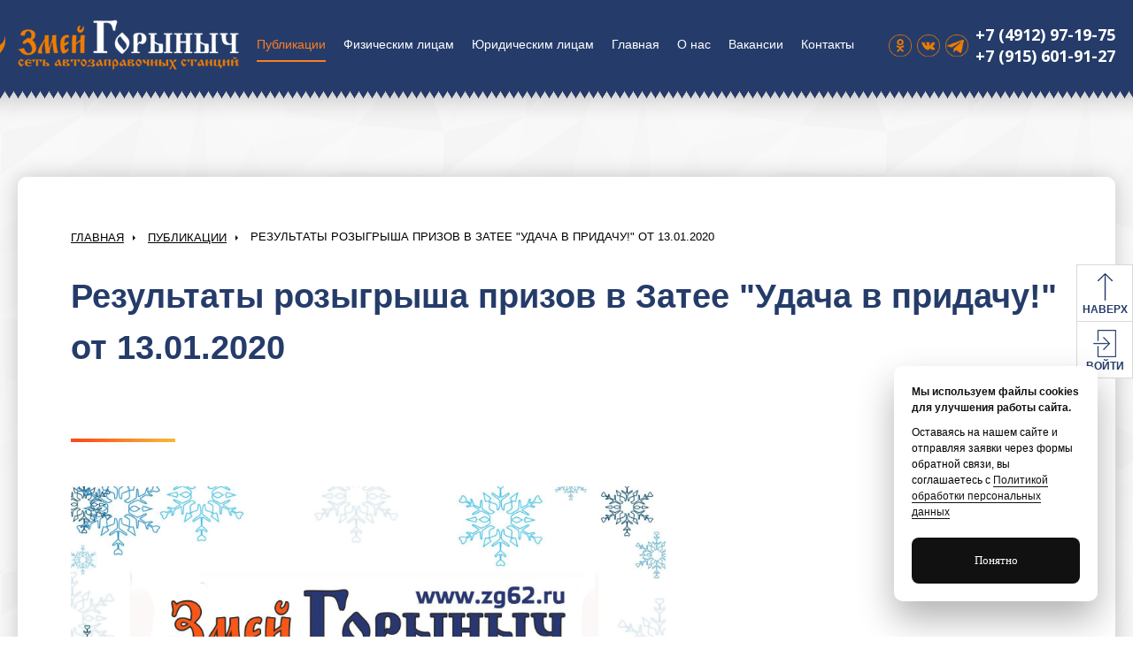

--- FILE ---
content_type: text/html; charset=UTF-8
request_url: https://zg62.ru/publikacii/rezultaty-rozygrysha-prizov-po-akcii-udacha-v-pridachu-ot-13.01.20201.html
body_size: 5792
content:
<!DOCTYPE html>
<html lang="ru" xmlns="http://www.w3.org/1999/xhtml">
	<head>
		<meta http-equiv="Content-Type" content="text/html; charset=UTF-8" /> 
		<title>Результаты розыгрыша призов в Затее  "Удача в придачу!" от 13.01.2020 - Змей Горыныч</title>
		
		<meta name="keywords" content="Результаты розыгрыша призов в Затее  "Удача в придачу!" от 13.01.2020" />
		<meta name="description" content="Призовой фонд: 1000 л.
Розыгрыш начат 13.01.2020 04:11:45.
" />
		<base href="https://zg62.ru/"/>
		<meta http-equiv="X-UA-Compatible" content="IE=edge">
		<meta name="viewport" content="width=device-width, initial-scale=1">
		<meta name="HandheldFriendly" content="true">

		<link href="https://fonts.googleapis.com/css?family=Open+Sans:300,300i,400,400i,600,600i,700,700i,800,800i&amp;subset=cyrillic" rel="stylesheet">

		<!-- BEGIN CSS STYLES -->
		<link rel="stylesheet" href="assets/templates/zg62/css/main.css?v=5">
		<!-- END CSS STYLES -->

		<!--[if lt IE 9]>
		<script src="http://css3-mediaqueries-js.googlecode.com/svn/trunk/css3-mediaqueries.js"></script>
		<script src="http://html5shim.googlecode.com/svn/trunk/html5.js"></script>
		<![endif]-->

		<!-- Favicon -->
		<link rel="shortcut icon" href="favicon.ico" type="image/x-icon">
		<link rel="icon" href="favicon.ico" type="image/x-icon">

		<script src="assets/templates/zg62/js/jquery.min.js"></script>
		<meta name="google-site-verification" content="dIDLFDdRXKwrlZJOcGOHOxZ4AjtUEewB0OPYwhV5IYg" />
	</head>

	<body class="main">


<div class="bg">
	<!-- Preloader -->
<div class="preloader">
	<div class="centrize full-width">
		<div class="vertical-center">
			<div class="spinner"></div>
		</div>
	</div>
</div>

<div class="fix-bts">
	<a href="#" class="up-btn">Наверх</a>
	<a href="https://systinops.ru/my/   " target="_blank" class="sign-btn">Войти</a>
</div>

<!-- Header -->
<header class="header">
	<div class="fw">
		<div class="logo">
			<a href="https://zg62.ru/"><img src="assets/templates/zg62/images/logo.png" alt="" /></a>
		</div>
		<a href="#" class="menu-btn"></a>
		<div class="top-menu">
			<ul><li class="first level1 active odd"><a href="/publikacii.html">Публикации</a></li><li class="level1 even"><a href="/fizicheskim-licam/udacha-v-pridachu.html">Физическим лицам</a><ul><li class="first level2 odd"><a href="/fizicheskim-licam/programma-loyalnosti.html">Программа лояльности</a></li><li class="level2 even"><a href="/fizicheskim-licam/udacha-v-pridachu.html">Удача в придачу</a></li><li class="last level2 odd"><a href="/fizicheskim-licam/akcii.html">Акции</a></li></ul></li><li class="level1 odd"><a href="/yuridicheskim-licam.html">Юридическим лицам</a></li><li class="level1 even"><a href="/">Главная</a></li><li class="level1 odd"><a href="/o-nas.html">О нас</a></li><li class="level1 even"><a href="/vakansii.html">Вакансии</a></li><li class="last level1 odd"><a href="/kontakty.html">Контакты</a></li></ul>

		</div>
		<div class="contacts">
			<span class="tel">+7 (4912) 97-19-75 <br> +7 (915) 601-91-27 </span>
			<!--<a href="#" class="call-btn">Связаться с нами</a>-->
		</div>
		<div class="social">
			<a href="https://ok.ru/zmeygorynych62" class="ok"></a>
			
			<a href="https://vk.com/club92256491" class="vk"></a>
			<a href="https://t.me/zmey_gorynych62" class="in"></a>

		</div>
		<a href="https://systinops.ru/my/   " class="login-btn" target="_blank">Войти</a>
		<div class="clear"></div>
	</div>
</header>

	<!-- Wrapper -->
	<div class="wrapper inner">

		<div class="section news-page">
	<div class="fw">
		<div class="white-box">
			<div class="breadcrumbs"> <a href="https://zg62.ru/">Главная</a><span class="sep"></span> <a href="https://zg62.ru/publikacii.html">Публикации</a><span class="sep"></span> <span>Результаты розыгрыша призов в Затее  "Удача в придачу!" от 13.01.2020</span> </div>
			<h1 class="m-title left">Результаты розыгрыша призов в Затее  "Удача в придачу!" от 13.01.2020<br/><span class="no-dragon"></span></h1>
			<div class="text-box">
				<p><img src="assets/images/publikacii/13.01.jpg" width="60%" /><br /> <br /><br /> <br /> Номинация "Алёша". Максимальное количество призёров: 25. Число участников: 1096. Вероятность выигрыша: 2.28%.&nbsp;Количество подарочных литров: 10. Номера выигравших карт:<br /> <br /> &nbsp;&nbsp;&nbsp;&nbsp;7825660100981348&nbsp; <br /> &nbsp;&nbsp;&nbsp;&nbsp;7825660100949774&nbsp; <br /> &nbsp;&nbsp;&nbsp;&nbsp;7825660100950988&nbsp;<br /> &nbsp;&nbsp;&nbsp;&nbsp;7825660100985828&nbsp; <br /> &nbsp;&nbsp;&nbsp;&nbsp;7825660100811974&nbsp; <br /> &nbsp;&nbsp;&nbsp;&nbsp;7825660100949568&nbsp; <br /> &nbsp;&nbsp;&nbsp;&nbsp;7825660100859205&nbsp; <br /> &nbsp;&nbsp;&nbsp;&nbsp;7825660100872679&nbsp; <br /> &nbsp;&nbsp;&nbsp;&nbsp;7825660100957066&nbsp; <br /> &nbsp;&nbsp;&nbsp;&nbsp;7825660100871812&nbsp; <br /> &nbsp;&nbsp;&nbsp;&nbsp;7825660100916179&nbsp; <br /> &nbsp;&nbsp;&nbsp;&nbsp;7825660100930717&nbsp; <br /> &nbsp;&nbsp;&nbsp;&nbsp;7825660100836153&nbsp; <br /> &nbsp;&nbsp;&nbsp;&nbsp;7825660100852002&nbsp; <br /> &nbsp;&nbsp;&nbsp;&nbsp;7825660100994689&nbsp; <br /> &nbsp;&nbsp;&nbsp;&nbsp;7825660100923829&nbsp; <br /> &nbsp;&nbsp;&nbsp;&nbsp;7825660100843399&nbsp; <br /> &nbsp;&nbsp;&nbsp;&nbsp;7825660100871168&nbsp; <br /> &nbsp;&nbsp;&nbsp;&nbsp;7825660100907194&nbsp; <br /> &nbsp;&nbsp;&nbsp;&nbsp;7825660100880920&nbsp; <br /> &nbsp;&nbsp;&nbsp;&nbsp;7825660100947299&nbsp; <br /> &nbsp;&nbsp;&nbsp;&nbsp;7825660100958759&nbsp; <br /> &nbsp;&nbsp;&nbsp;&nbsp;7825660100820728&nbsp; <br /> &nbsp;&nbsp;&nbsp;&nbsp;7825660100884427&nbsp; <br /> &nbsp;&nbsp;&nbsp;&nbsp;7825660100957025&nbsp;<br /> <br /> Номинация "Добрыня". Максимальное количество призёров: 13.&nbsp;Число участников: 534. Вероятность выигрыша: 2.43%.&nbsp;Количество подарочных литров: 20. Номера выигравших карт:<br /> <br /> &nbsp;&nbsp;&nbsp;&nbsp;7825660100923266&nbsp; <br /> &nbsp;&nbsp;&nbsp;&nbsp;7825660100812048&nbsp; <br /> &nbsp;&nbsp;&nbsp;&nbsp;7825660100973808&nbsp; <br /> &nbsp;&nbsp;&nbsp;&nbsp;7825660100811636&nbsp; <br /> &nbsp;&nbsp;&nbsp;&nbsp;7825660100987840&nbsp; <br /> &nbsp;&nbsp;&nbsp;&nbsp;7825660100860062&nbsp; <br /> &nbsp;&nbsp;&nbsp;&nbsp;7825660100972115&nbsp; <br /> &nbsp;&nbsp;&nbsp;&nbsp;7825660100851327&nbsp;<br /> &nbsp;&nbsp;&nbsp;&nbsp;7825660100832962&nbsp; <br /> &nbsp;&nbsp;&nbsp;&nbsp;7825660100809002&nbsp; <br /> &nbsp;&nbsp;&nbsp;&nbsp;7825660100863660&nbsp; <br /> &nbsp;&nbsp;&nbsp;&nbsp;7825660100956704&nbsp; <br /> &nbsp;&nbsp;&nbsp;&nbsp;7825660100985786&nbsp; <br /> <br /> Номинация "Коловрат". Максимальное количество призёров: 8.&nbsp;Число участников: 150. Вероятность выигрыша: 5.33%.&nbsp;Количество подарочных литров: 30. Номера выигравших карт:<br /> <br /> &nbsp;&nbsp;&nbsp;&nbsp;7825660100904795&nbsp; <br /> &nbsp;&nbsp;&nbsp;&nbsp;7825660100946671&nbsp; <br /> &nbsp;&nbsp;&nbsp;&nbsp;7825660100918761&nbsp; <br /> &nbsp;&nbsp;&nbsp;&nbsp;7825660100904225&nbsp; <br /> &nbsp;&nbsp;&nbsp;&nbsp;7825660100941193&nbsp; <br /> &nbsp;&nbsp;&nbsp;&nbsp;7825660100985802&nbsp; <br /> &nbsp;&nbsp;&nbsp;&nbsp;7825660100920197&nbsp; <br /> &nbsp;&nbsp;&nbsp;&nbsp;7825660100998656&nbsp; <br /> <br /> Номинация "Горыныч". Максимальное количество призёров: 5.&nbsp;Число участников: 26. Вероятность выигрыша: 19.23%.&nbsp;Количество подарочных литров: 50. Номера выигравших карт:<br /> &nbsp;&nbsp;&nbsp;&nbsp;<br /> &nbsp;&nbsp;&nbsp; 7825660100829760&nbsp; <br /> &nbsp;&nbsp;&nbsp;&nbsp;7825660100833366&nbsp; <br /> &nbsp;&nbsp;&nbsp;&nbsp;7825660100872844&nbsp; <br /> &nbsp;&nbsp;&nbsp;&nbsp;7825660100974434&nbsp; <br /> &nbsp;&nbsp;&nbsp;&nbsp;7825660100870673&nbsp; <br /> <br /> Розыгрыш закончен 13.01.2020 04:11:45.<br /> Всего разыграно 1000 л. из 1000 л.<br /> <br /><br /></p>
<p>&nbsp;</p>
			</div>

		</div>
		<div class="text-box" style="margin: 70px 0 0 70px;">
			<h4><span>Другие</span> новости</h4>
		</div>
		<div class="news-carousel">
			<div class="owl-carousel">
				<div class="item">
	<div class="white-box news-item">
		<div class="image">
			<a href="/publikacii/rezultaty-rozygrysha-prizov-v-zatee-udacha-v-pridachu-ot-19.01.20261.html"><img src="assets/cache/images/publikacii/new/19.01.2026-340x229-568.jpg" alt="" /></a>
		</div>
		<div class="desc">
			<a href="/publikacii/rezultaty-rozygrysha-prizov-v-zatee-udacha-v-pridachu-ot-19.01.20261.html" class="name">Результаты розыгрыша призов в Затее "Удача в придачу!" от 19.01.2026</a>
			<div class="text">
				Призовой фонд: 1000 л.
Розыгрыш начат 19.01.2026 04:19:38.
			</div>
			<div class="date">19.01.2026</div>
			<a href="/publikacii/rezultaty-rozygrysha-prizov-v-zatee-udacha-v-pridachu-ot-19.01.20261.html" class="readmore">Читать далее</a>
			<div class="clear"></div>
		</div>
	</div>
</div><div class="item">
	<div class="white-box news-item">
		<div class="image">
			<a href="/publikacii/rezultaty-rozygrysha-prizov-v-zatee-udacha-v-pridachu-ot-12.01.2026.html"><img src="assets/cache/images/publikacii/new/12.01.2026-340x229-afa.jpg" alt="" /></a>
		</div>
		<div class="desc">
			<a href="/publikacii/rezultaty-rozygrysha-prizov-v-zatee-udacha-v-pridachu-ot-12.01.2026.html" class="name">Результаты розыгрыша призов в Затее "Удача в придачу!" от 12.01.2026</a>
			<div class="text">
				Призовой фонд: 1000 л.
Розыгрыш начат 12.01.2026 04:02:24
			</div>
			<div class="date">12.01.2026</div>
			<a href="/publikacii/rezultaty-rozygrysha-prizov-v-zatee-udacha-v-pridachu-ot-12.01.2026.html" class="readmore">Читать далее</a>
			<div class="clear"></div>
		</div>
	</div>
</div><div class="item">
	<div class="white-box news-item">
		<div class="image">
			<a href="/publikacii/komanda-holdinga-zmej-gorynych-pozdravlyaet-vas-s-prazdnikom-svetlogo-rozhdestva-hristova.html"><img src="assets/cache/images/publikacii/new/1626220240_9-kartinkin-com-p-zvezdnaya-noch-art-art-krasivo-9-340x229-183.jpg" alt="" /></a>
		</div>
		<div class="desc">
			<a href="/publikacii/komanda-holdinga-zmej-gorynych-pozdravlyaet-vas-s-prazdnikom-svetlogo-rozhdestva-hristova.html" class="name">Команда холдинга "Змей Горыныч" поздравляет Вас с Праздником Светлого Рождества Христова!</a>
			<div class="text">
				Поздравляем!
			</div>
			<div class="date">07.01.2026</div>
			<a href="/publikacii/komanda-holdinga-zmej-gorynych-pozdravlyaet-vas-s-prazdnikom-svetlogo-rozhdestva-hristova.html" class="readmore">Читать далее</a>
			<div class="clear"></div>
		</div>
	</div>
</div><div class="item">
	<div class="white-box news-item">
		<div class="image">
			<a href="/publikacii/rezultaty-rozygrysha-prizov-v-zatee-udacha-v-pridachu-ot-05.01.2026.html"><img src="assets/cache/images/publikacii/card%281%29-340x229-3b4.jpg" alt="" /></a>
		</div>
		<div class="desc">
			<a href="/publikacii/rezultaty-rozygrysha-prizov-v-zatee-udacha-v-pridachu-ot-05.01.2026.html" class="name">Результаты розыгрыша призов в Затее "Удача в придачу!" от 05.01.2026</a>
			<div class="text">
				Призовой фонд: 1000 л.
Розыгрыш начат 05.01.2026 04:15:44.
			</div>
			<div class="date">05.01.2026</div>
			<a href="/publikacii/rezultaty-rozygrysha-prizov-v-zatee-udacha-v-pridachu-ot-05.01.2026.html" class="readmore">Читать далее</a>
			<div class="clear"></div>
		</div>
	</div>
</div><div class="item">
	<div class="white-box news-item">
		<div class="image">
			<a href="/publikacii/komanda-holdinga-zmej-gorynych-pozdravlyaet-vas-s-nastupayushhim-novym-2026-godom.html"><img src="assets/cache/images/publikacii/new/ng-2025-340x229-3cc.jpg" alt="" /></a>
		</div>
		<div class="desc">
			<a href="/publikacii/komanda-holdinga-zmej-gorynych-pozdravlyaet-vas-s-nastupayushhim-novym-2026-godom.html" class="name">Команда холдинга "Змей Горыныч" поздравляет Вас с наступающим Новым 2026 Годом!</a>
			<div class="text">
				Поздравляем!
			</div>
			<div class="date">31.12.2025</div>
			<a href="/publikacii/komanda-holdinga-zmej-gorynych-pozdravlyaet-vas-s-nastupayushhim-novym-2026-godom.html" class="readmore">Читать далее</a>
			<div class="clear"></div>
		</div>
	</div>
</div><div class="item">
	<div class="white-box news-item">
		<div class="image">
			<a href="/publikacii/rezultaty-rozygrysha-prizov-v-zatee-udacha-v-pridachu-ot-29.12.2025.html"><img src="assets/cache/images/publikacii/new/29.12.2025-340x229-612.jpg" alt="" /></a>
		</div>
		<div class="desc">
			<a href="/publikacii/rezultaty-rozygrysha-prizov-v-zatee-udacha-v-pridachu-ot-29.12.2025.html" class="name">Результаты розыгрыша призов в Затее "Удача в придачу!" от 29.12.2025</a>
			<div class="text">
				Призовой фонд: 1000 л.
Розыгрыш начат 29.12.2025 04:28:54.
			</div>
			<div class="date">29.12.2025</div>
			<a href="/publikacii/rezultaty-rozygrysha-prizov-v-zatee-udacha-v-pridachu-ot-29.12.2025.html" class="readmore">Читать далее</a>
			<div class="clear"></div>
		</div>
	</div>
</div>
			</div>
		</div>
	</div>
</div>

	</div>

	<!-- Footer -->
<footer class="footer">
	<div class="fw">
		<div class="logo">
			<a href="https://zg62.ru/">
				<img src="assets/templates/zg62/images/f-logo.png" alt="" />
				<span>
					<!--ООО «Гамма»<br>ОГРН: 5167 7463 87232<br>ИНН: 7743183981 КПП: 774301001 ОКПО: 05783550<br>Юридический адрес: 125502, г. Москва, ул. Петрозаводская, д. 9 корп. 2 пом. VIII, к.1<br>фактический 125502, г.Москва, ул. Петрозаводская, 9к2,пом VIII, комн 1-->
				</span>
			</a>
		</div>
		<div class="f-center">
			<div class="f-menu">
				<ul><li class="first level1 active odd"><a href="/publikacii.html">Публикации</a></li><li class="first level1 odd"><a href="/fizicheskim-licam/programma-loyalnosti.html">Программа лояльности</a></li><li class="level1 even"><a href="/fizicheskim-licam/udacha-v-pridachu.html">Удача в придачу</a></li><li class="last level1 odd"><a href="/fizicheskim-licam/akcii.html">Акции</a></li><li class="level1 odd"><a href="/yuridicheskim-licam.html">Юридическим лицам</a></li><li class="level1 even"><a href="/">Главная</a></li><li class="level1 odd"><a href="/o-nas.html">О нас</a></li><li class="level1 even"><a href="/vakansii.html">Вакансии</a></li><li class="last level1 odd"><a href="/kontakty.html">Контакты</a></li></ul>	

			</div>
			<div class="copy">© Змей Горыныч. Все права защищены. г. Рязань 2015-2018 г.</div>
		</div>
		<div class="f-right">
			<div class="social">
				<a href="https://ok.ru/zmeygorynych62" class="ok"></a>
				
				<a href="https://vk.com/club92256491" class="vk"></a>
				<a href="https://t.me/zmey_gorynych62" class="in"></a>
			</div>
			<div class="contacts">
				<div class="adr">г. Рязань, Солотчинское шоссе, 11, ТРЦ "Круиз", 4 этаж</div>
				<a href="tel:+7 (4912) 97-19-75 <br> +7 (915) 601-91-27 " class="tel">+7 (4912) 97-19-75 <br> +7 (915) 601-91-27 </a>
				<a href="mailto:info@zg62.ru" class="email">info@zg62.ru</a>
			</div>
			<div class="copy down">© Змей Горыныч. Все права защищены. г. Рязань 2015-2018 г.</div>
		</div>
	</div>
</footer>

</div>

<!-- Popups -->
    <div class="popups_group">
        <div class="overlay"></div>

        <!-- Call Popup -->
        <div class="nonebox" id="call-popup">
            
			<div class="m-title center"><span>Заполните</span><br />форму</div>
<div class="c-form">
	<form id="call-form" method="post" action="publikacii/rezultaty-rozygrysha-prizov-po-akcii-udacha-v-pridachu-ot-13.01.20201.html">
		<input type="hidden" name="formid"  value="call-form" />
		<div class="group">
			<div class="field">
				<div class="value">
					<input type="text" name="name" placeholder="Введите имя"  value="" />
				</div>
			</div>
		</div>
		<div class="group">
			<div class="field">
				<div class="value">
					<input type="tel" name="tel" placeholder="+7 (___) ___-__-__"  value="" />
				</div>
			</div>
		</div>
		<div class="bts">
			<a onclick="$('#call-form').submit();" class="btn">Отправить заявку</a>
		</div>
		<div class="info-text">
			Отправляя заявку Вы соглашаетесь <br />с <a href="fizicheskim-licam/politika-konfedencialnosti.html" target="_blank">политикой о конфиденциальности</a>
		</div>
	</form>
</div>
			
            <span class="close"></span>
        </div>
		
		 <!-- Call Popup 
        <div class="nonebox" id="app-popup">
            
			<div class="m-title center"><span>Приложение</span><br />Змей Горыныч</div>
			<p>Змей Горыныч – онлайн сервис для возможности оплаты топлива на АЗС с помощью мобильного приложения. Сервис позволяет не обращаясь в кассу АЗС производить оплату топлива и налив топлива.  Оплата топлива производится с помощью банковской либо топливной карты, которая привязывается к Вашему профилю в приложении. </p>
			<a class="btn" href="https://play.google.com/store/apps/details?id=ru.benzuber.benzuber">Скачать в Google play</a>
			<a class="btn blue" href="https://itunes.apple.com/ru/app/benzuber/id1187552560?mt=8">Скачать в appstore</a>
			
            <span class="close"></span>
        </div>-->
        
    </div>

<noindex>
	
	<script>
		function hideCookieAlert(){document.querySelector(".cookie-alert").classList.remove("visible"),localStorage.setItem("cookieAccepted","true");var e=new Date;e.setTime(e.getTime()+864e5),localStorage.setItem("cookieExpiry",e)}document.addEventListener("DOMContentLoaded",(function(){var e=localStorage.getItem("cookieAccepted"),t=localStorage.getItem("cookieExpiry");if("true"===e&&t){var o=new Date(t);new Date<o&&document.querySelector(".cookie-alert").classList.remove("visible")}else document.querySelector(".cookie-alert").classList.add("visible");var c=document.querySelector(".cookie-alert button");c&&c.addEventListener("click",hideCookieAlert)}));
</script>
	
	<style>
		.cookie-alert.visible{display:flex;}
		.cookie-alert{background:#fff;font-family:'Arial';display:none;position:fixed;width:230px;bottom:40px;right:40px;border-radius:10px;box-shadow:0 20px 40px 0 rgb(0 0 0 / 30%);z-index:999999;padding:20px;flex-direction:column;font-size:12px;}
		.cookie-alert a{color:#111;text-decoration:none;border-bottom:1px solid #111;}
		.cookie-alert button{background:#111;color:#fff;width:100%;border-radius:8px;height:52px;border:none;}
		.cookie-alert p{font-size:12px;margin:0 0 20px 0;line-height:18px;}
		.cookie-alert p.bold{font-weight:bold;margin:0 0 10px 0;color:#111;}
		.cookie-alert button:hover{cursor:pointer;opacity:0.8;}
		@media (max-width: 500px) {.cookie-alert{width:80%;right:0;left:0;bottom:10px;margin:0 auto;}}
	</style>

	<div class="cookie-alert">
		<p class="bold">Мы используем файлы cookies для улучшения работы сайта.</p>
		<p>Оставаясь на нашем сайте и отправляя заявки через формы обратной связи,  вы соглашаетесь с <a href="fizicheskim-licam/politika-konfedencialnosti.html" target="_blank">Политикой обработки персональных данных</a></p>
		<button>Понятно</button>
	</div>
	
</noindex>
<!-- BEGIN JQUERY -->
<script src="assets/templates/zg62/js/jquery.formstyler.min.js"></script>
<script src="assets/templates/zg62/js/jquery.maskedinput.js"></script>
<script src="assets/templates/zg62/js/jquery.fancybox.min.js"></script>
<script src="assets/templates/zg62/js/owl.carousel.min.js"></script>
<script src="assets/templates/zg62/js/jquery.validate.min.js"></script>
<script src="assets/templates/zg62/js/jquery.validate.min.js"></script>
<script src="assets/templates/zg62/js/jquery.cookie.js"></script>
<script src="assets/templates/zg62/js/script.js"></script>
<script type="text/javascript">
	//if ($.cookie('app_window') != 1){
		//$('.overlay').fadeIn(250, function(){
		//	$('#app-popup').animate({'top': $(window).scrollTop() + 100}, 500);
		//});
		//$.cookie('app_window', '1', { expires: 7, path: '/' });
		//										 }
</script>
<!-- END JQUERY -->	

<!-- Yandex.Metrika counter -->
<script type="text/javascript" >
    (function (d, w, c) {
        (w[c] = w[c] || []).push(function() {
            try {
                w.yaCounter47609056 = new Ya.Metrika({
                    id:47609056,
                    clickmap:true,
                    trackLinks:true,
                    accurateTrackBounce:true,
                    webvisor:true
                });
            } catch(e) { }
        });

        var n = d.getElementsByTagName("script")[0],
            s = d.createElement("script"),
            f = function () { n.parentNode.insertBefore(s, n); };
        s.type = "text/javascript";
        s.async = true;
        s.src = "https://mc.yandex.ru/metrika/watch.js";

        if (w.opera == "[object Opera]") {
            d.addEventListener("DOMContentLoaded", f, false);
        } else { f(); }
    })(document, window, "yandex_metrika_callbacks");
</script>
<noscript><div><img src="https://mc.yandex.ru/watch/47609056" style="position:absolute; left:-9999px;" alt="" /></div></noscript>
<!-- /Yandex.Metrika counter -->

</body>
</html>

--- FILE ---
content_type: text/css
request_url: https://zg62.ru/assets/templates/zg62/css/main.css?v=5
body_size: 15884
content:
@charset "UTF-8";
/*
* HELPERS
*/
/*Mixins*/
/*
* BASE
*/
@font-face {
  font-family: 'Corbel';
  src: url("../fonts/corbel.eot");
  src: local("☺"), url("../fonts/corbel.woff") format("woff"), url("../fonts/corbel.ttf") format("truetype"), url("../fonts/corbel.svg") format("svg");
  font-weight: 400;
  font-style: normal; }
@font-face {
  font-family: 'Corbel';
  src: url("../fonts/corbelb.eot");
  src: local("☺"), url("../fonts/corbelb.woff") format("woff"), url("../fonts/corbelb.ttf") format("truetype"), url("../fonts/corbelb.svg") format("svg");
  font-weight: 700;
  font-style: normal; }
* {
  outline: none;
  box-sizing: border-box;
  -webkit-box-sizing: border-box; }

::-webkit-input-placeholder {
  color: #000000; }

::-moz-placeholder {
  color: #000000; }

:-moz-placeholder {
  color: #000000; }

:-ms-input-placeholder {
  color: #000000; }

html, body {
  margin: 0;
  padding: 0;
  background: url(../images/inner.png);
  font-size: 16px;
  color: #000000;
  font-family: "Tahoma", sans-serif;
  font-weight: 400; }

a {
  color: #ff7d23;
  text-decoration: none;
  cursor: pointer; }
  a:link {
    color: #ff7d23; }
  a:active {
    color: #ff7d23; }
  a:visited {
    color: #ff7d23; }
  a:hover {
    color: #ff7d23;
    text-decoration: underline; }
  a img {
    border: none; }

input, textarea, button {
  font-family: "Tahoma";
  -webkit-appearance: none;
  box-shadow: none !important; }

label {
  cursor: pointer; }

.clear {
  clear: both; }

ul {
  margin: 0;
  padding: 0;
  list-style: none; }

strong {
  font-weight: 700; }

.centrize {
  display: table !important;
  table-layout: fixed !important;
  height: 100% !important;
  position: relative !important; }
  .centrize.full-width {
    width: 100% !important; }

.vertical-center {
  display: table-cell !important;
  vertical-align: middle !important; }

.mobile-show {
  display: none; }

.mobile-hide {
  display: block; }

input[type="number"] {
  -moz-appearance: textfield; }

/*Buttons*/
a.btn, .btn {
  padding: 0 40px;
  display: inline-block;
  vertical-align: top;
  height: 64px;
  line-height: 64px;
  font-size: 16px;
  color: #fff;
  font-weight: 700;
  text-align: center;
  text-transform: uppercase;
  text-decoration: none;
  background: #ff7d23;
  border-radius: 64px;
  -moz-border-radius: 64px;
  -webkit-border-radius: 64px;
  -khtml-border-radius: 64px; }

.fix-bts {
  position: fixed;
  top: 300px;
  right: 0;
  width: 64px;
  z-index: 90; }
  .fix-bts a {
    margin-top: -1px;
    position: relative;
    display: block;
    width: 100%;
    height: 65px;
    line-height: 100px;
    font-size: 12px;
    color: #253c6a;
    background: #fff;
    text-decoration: none;
    text-transform: uppercase;
    text-align: center;
    font-weight: 700;
    border: 1px solid #d9d9d9; }
    .fix-bts a:before {
      content: '';
      position: absolute;
      top: 0;
      left: 0;
      width: 100%;
      height: 40px;
      background-position: bottom center;
      background-repeat: no-repeat; }
    .fix-bts a.up-btn:before {
      background-image: url(../images/up-btn.png); }
    .fix-bts a.sign-btn:before {
      background-image: url(../images/sign-btn.png); }

/*Wrapper*/
.bg {
  position: relative;
  overflow: hidden; }

.wrapper {
  padding: 0;
  position: relative;
  z-index: 1; }

.inner {
  position: relative;
  padding: 200px 0 100px 0; }

.fw {
  position: relative;
  width: 1240px;
  margin: 0 auto; }
  .fw:after {
    content: '';
    clear: both;
    display: block; }

.cols {
  position: relative;
  margin: 0 -30px; }
  .cols:after {
    content: '';
    position: relative;
    clear: both;
    display: block; }
  .cols .col {
    padding: 0 30px;
    float: left;
    width: 50%; }

/*Breadcrumbs*/
.breadcrumbs {
  margin: 0 0 30px 0;
  font-size: 13px;
  color: #000000;
  text-transform: uppercase; }
  .breadcrumbs .sep {
    margin: 0 10px;
    display: inline-block;
    vertical-align: middle;
    width: 3px;
    height: 6px;
    background: url(../images/sep.png) no-repeat; }
  .breadcrumbs a {
    display: inline-block;
    vertical-align: middle;
    color: #000000;
    text-decoration: underline; }

.disabled {
  display: none; }

/*Titles*/
.m-title, .text-box h2, .text-box h3, .text-box h4, .text-box h5, .text-box h6 {
  margin: 0 0 50px 0;
  padding: 0 0 20px 0;
  position: relative;
  font-size: 42px;
  color: #253c6a;
  font-weight: 700; }
  .m-title:before, .text-box h2:before, .text-box h3:before, .text-box h4:before, .text-box h5:before, .text-box h6:before {
    content: '';
    position: absolute;
    left: 0;
    bottom: 0;
    width: 118px;
    height: 4px;
    background: url(../images/line.png) no-repeat; }
  .m-title span, .text-box h2 span, .text-box h3 span, .text-box h4 span, .text-box h5 span, .text-box h6 span {
    position: relative;
    display: inline-block;
    color: #ff7d23; }
    .m-title span:after, .text-box h2 span:after, .text-box h3 span:after, .text-box h4 span:after, .text-box h5 span:after, .text-box h6 span:after {
      content: '';
      position: absolute;
      right: -110px;
      top: -60px;
      width: 71px;
      height: 91px;
      background: url(../images/t-arr.png) no-repeat; }
  .m-title.center, .text-box h2.center, .text-box h3.center, .text-box h4.center, .text-box h5.center, .text-box h6.center {
    text-align: center; }
    .m-title.center:before, .text-box h2.center:before, .text-box h3.center:before, .text-box h4.center:before, .text-box h5.center:before, .text-box h6.center:before {
      margin-left: -59px;
      left: 50%; }
    .m-title.center span:after, .text-box h2.center span:after, .text-box h3.center span:after, .text-box h4.center span:after, .text-box h5.center span:after, .text-box h6.center span:after {
      right: auto;
      left: -85px;
      transform: scaleX(-1);
      -webkit-transform: scaleX(-1);
      -moz-transform: scaleX(-1);
      -o-transform: scaleX(-1); }
  .m-title.left, .text-box h2.left, .text-box h3.left, .text-box h4.left, .text-box h5.left, .text-box h6.left {
    font-size: 38px;
    line-height: 58px;
    text-align: left; }
    .m-title.left span:after, .text-box h2.left span:after, .text-box h3.left span:after, .text-box h4.left span:after, .text-box h5.left span:after, .text-box h6.left span:after {
      top: -165px;
      width: 71px;
      height: 172px;
      background: url(../images/t2-arr.png) no-repeat; }
    .m-title.left span.no-dragon:after, .text-box h2.left span.no-dragon:after, .text-box h3.left span.no-dragon:after, .text-box h4.left span.no-dragon:after, .text-box h5.left span.no-dragon:after, .text-box h6.left span.no-dragon:after {
		display:none;
	}

.text-box h2, .text-box h3, .text-box h4, .text-box h5, .text-box h6 {
  font-size: 42px;
  line-height: 48px;
  text-align: left; }
  .text-box h2 span, .text-box h3 span, .text-box h4 span, .text-box h5 span, .text-box h6 span {
    position: static; }
    .text-box h2 span:after, .text-box h3 span:after, .text-box h4 span:after, .text-box h5 span:after, .text-box h6 span:after {
      right: auto;
      left: -80px;
      top: 0;
      width: 68px;
      height: 72px;
      background: url(../images/t3-arr.png) no-repeat;
      background-size: contain; }

.text-box h3 {
  font-size: 36px;
  line-height: 42px; }

.text-box h4 {
  font-size: 32px;
  line-height: 38px; }

.text-box h5 {
  font-size: 28px;
  line-height: 34px; }

.text-box h6 {
  font-size: 22px;
  line-height: 28px; }

/*Text*/
.text-box.light {
  color: #fff; }
  .text-box.light h1, .text-box.light h2, .text-box.light h3, .text-box.light h4, .text-box.light h5, .text-box.light h6, .text-box.light p, .text-box.light ul, .text-box.light ol, .text-box.light table {
    color: #fff; }
.text-box.table {
  margin: 30px 0;
  overflow: auto; }
.text-box p {
  margin: 30px 0;
  font-size: 16px;
  line-height: 25px;
  color: #000000; }
  .text-box p strong {
    font-weight: 700; }
  .text-box p img {
        /*width: 100%;*/
    height: auto;}
.text-box ul {
  margin: 0 0 60px 0;
  padding: 0;
  max-width: 580px; }
  .text-box ul li {
    position: relative;
    margin: 30px 0;
    padding: 0 0 0 60px;
    font-size: 16px;
    color: #000000;
    line-height: 30px; }
    .text-box ul li:before {
      content: '';
      margin-top: -20px;
      position: absolute;
      left: 0;
      top: 50%;
      width: 40px;
      height: 40px;
      background: url(../images/point.png) no-repeat; }
.text-box table {
  margin: 0;
  padding: 0;
  width: 1120px;
  border-collapse: collapse; }
  .text-box table th {
    padding: 25px;
    background: none;
    font-family: "Open Sans";
    font-size: 14px;
    font-weight: 700;
    color: #253b6a;
    text-transform: uppercase;
    text-align: center;
    border: 2px solid #ff7d23; }
  .text-box table td {
    padding: 25px;
    color: #000000;
    font-family: "Open Sans";
    font-size: 16px;
    font-weight: 400;
    text-align: center;
    background: none;
    border: 2px solid #ff7d23; }
    .text-box table td:nth-child(1) {
      width: 70px; }
    .text-box table td:nth-child(4) {
      width: 170px; }
    .text-box table td:nth-child(5) {
      width: 170px; }

/*Preloader*/
.preloader {
  position: fixed;
  top: 0;
  left: 0;
  width: 100%;
  height: 100%;
  text-align: center;
  background: #fff;
  z-index: 1000; }
  .preloader .spinner {
    width: 64px;
    height: 64px;
    display: inline-block;
    position: relative;
    background: url(../images/preloader.gif) no-repeat;
    background-size: 100% 100%; }

/*Forms*/
.c-form .group {
  margin: 0 0 20px 0; }
.c-form .field input[type="text"], .c-form .field input[type="tel"], .c-form .field input[type="password"], .c-form .field input[type="email"], .c-form .field textarea {
  padding: 0 20px;
  width: 100%;
  height: 64px;
  font-size: 16px;
  color: #000000;
  font-family: "Corbel";
  font-weight: 700;
  text-transform: uppercase;
  text-align: center;
  background: #eee;
  border: none;
  border-radius: 64px;
  -moz-border-radius: 64px;
  -webkit-border-radius: 64px;
  -khtml-border-radius: 64px; }
  .c-form .field input[type="text"].error, .c-form .field input[type="tel"].error, .c-form .field input[type="password"].error, .c-form .field input[type="email"].error, .c-form .field textarea.error {
    border: 1px solid red; }
.c-form .field textarea {
  padding: 20px;
  height: 160px;
  resize: none; }
  .c-form .field textarea.error {
    border: 2px solid red; }
.c-form .field label.error {
  margin: 5px 0 0 0;
  font-size: 12px;
  color: red;
  text-align: center; }
.c-form .bts {
  margin: 30px 0 0 0; }
  .c-form .bts .btn {
    display: block; }
.c-form .info-text {
  margin: 20px 0 0 0;
  color: #2d2d2d;
  font-size: 12px;
  line-height: 19px; }
  .c-form .info-text a {
    color: #2d2d2d;
    text-decoration: underline; }
.c-form ::-webkit-input-placeholder {
  color: #bebebe; }
.c-form ::-moz-placeholder {
  color: #bebebe; }
.c-form :-moz-placeholder {
  color: #bebebe; }
.c-form :-ms-input-placeholder {
  color: #bebebe; }

/* owl */
.owl-nav {
  margin: 0 0 0 -620px;
  position: absolute;
  top: 50%;
  left: 50%;
  width: 1240px;
  height: 1px; }

.owl-prev, .owl-next {
  margin-top: -30px;
  position: absolute;
  left: -90px;
  top: 50%;
  width: 60px;
  height: 60px;
  font-size: 0;
  cursor: pointer;
  box-shadow: 0 9px 27px rgba(0, 0, 0, 0.35);
  -moz-box-shadow: 0 9px 27px rgba(0, 0, 0, 0.35);
  -webkit-box-shadow: 0 9px 27px rgba(0, 0, 0, 0.35);
  -khtml-box-shadow: 0 9px 27px rgba(0, 0, 0, 0.35);
  border-radius: 60px;
  -moz-border-radius: 60px;
  -webkit-border-radius: 60px;
  -khtml-border-radius: 60px; }
  .owl-prev:before, .owl-next:before {
    content: '';
    position: absolute;
    left: 0;
    top: 0;
    width: 100%;
    height: 100%;
    background: url(../images/nav.png) no-repeat; }

.owl-next {
  left: auto;
  right: -90px; }
  .owl-next:before {
    transform: scale(-1);
    -webkit-transform: scale(-1);
    -moz-transform: scale(-1);
    -o-transform: scale(-1); }

.owl-dots {
  position: absolute;
  left: 0;
  bottom: 160px;
  width: 100%;
  text-align: center;
  font-size: 0; }
  .owl-dots .owl-dot {
    margin: 0 7px;
    position: relative;
    display: inline-block;
    vertical-align: top;
    width: 18px;
    height: 18px;
    cursor: pointer;
    border: 3px solid transparent;
    border-radius: 18px;
    -moz-border-radius: 18px;
    -webkit-border-radius: 18px;
    -khtml-border-radius: 18px;
    transition: all 0.3s ease 0s;
    -moz-transition: all 0.3s ease 0s;
    -webkit-transition: all 0.3s ease 0s;
    -o-transition: all 0.3s ease 0s; }
    .owl-dots .owl-dot.active {
      border-color: #fff; }
      .owl-dots .owl-dot.active span {
        opacity: 0; }
    .owl-dots .owl-dot span {
      margin: -5px 0 0 -5px;
      position: absolute;
      left: 50%;
      top: 50%;
      width: 10px;
      height: 10px;
      background: #fff;
      border-radius: 10px;
      -moz-border-radius: 10px;
      -webkit-border-radius: 10px;
      -khtml-border-radius: 10px;
      transition: all 0.3s ease 0s;
      -moz-transition: all 0.3s ease 0s;
      -webkit-transition: all 0.3s ease 0s;
      -o-transition: all 0.3s ease 0s; }

/*popups*/
.overlay {
  display: none;
  position: fixed;
  top: 0px;
  left: 0px;
  width: 100%;
  height: 100%;
  background: rgba(0, 0, 0, 0.8);
  z-index: 101; }

.nonebox {
  position: absolute;
  left: 50%;
  top: -2000px;
  width: 400px;
  margin: 0 0 0 -200px;
  padding: 60px;
  z-index: 1002;
  text-align: center;
  background: #fff;
  border-radius: 10px;
  -moz-border-radius: 10px;
  -webkit-border-radius: 10px;
  -khtml-border-radius: 10px; }
  .nonebox .m-title.center {
    margin: 0 0 20px 0;
    font-size: 32px;
    line-height: 38px; }
    .nonebox .m-title.center:before {
      display: none; }
    .nonebox .m-title.center span:after {
      left: auto;
      right: 30px;
      top: -60px;
      height: 51px;
      background-position: bottom center; }
  .nonebox .close {
    position: absolute;
    top: -30px;
    right: -30px;
    width: 60px;
    height: 60px;
    background: url(../images/nclose.png) no-repeat;
    cursor: pointer;
    border-radius: 60px;
    -moz-border-radius: 60px;
    -webkit-border-radius: 60px;
    -khtml-border-radius: 60px;
    box-shadow: 0 0 24px rgba(0, 0, 0, 0.2);
    -moz-box-shadow: 0 0 24px rgba(0, 0, 0, 0.2);
    -webkit-box-shadow: 0 0 24px rgba(0, 0, 0, 0.2);
    -khtml-box-shadow: 0 0 24px rgba(0, 0, 0, 0.2); }

/*
* PLUGINS
*/
body.fancybox-active {
  overflow: hidden; }

body.fancybox-iosfix {
  position: fixed;
  left: 0;
  right: 0; }

.fancybox-is-hidden {
  position: absolute;
  top: -9999px;
  left: -9999px;
  visibility: hidden; }

.fancybox-container {
  position: fixed;
  top: 0;
  left: 0;
  width: 100%;
  height: 100%;
  z-index: 99992;
  -webkit-tap-highlight-color: transparent;
  -webkit-backface-visibility: hidden;
  backface-visibility: hidden;
  -webkit-transform: translateZ(0);
  transform: translateZ(0);
  font-family: -apple-system, BlinkMacSystemFont, "Segoe UI", Roboto, "Helvetica Neue", Arial, sans-serif, "Apple Color Emoji", "Segoe UI Emoji", "Segoe UI Symbol"; }

.fancybox-outer,
.fancybox-inner,
.fancybox-bg,
.fancybox-stage {
  position: absolute;
  top: 0;
  right: 0;
  bottom: 0;
  left: 0; }

.fancybox-outer {
  overflow-y: auto;
  -webkit-overflow-scrolling: touch; }

.fancybox-bg {
  background: #1e1e1e;
  opacity: 0;
  transition-duration: inherit;
  transition-property: opacity;
  transition-timing-function: cubic-bezier(0.47, 0, 0.74, 0.71); }

.fancybox-is-open .fancybox-bg {
  opacity: 0.87;
  transition-timing-function: cubic-bezier(0.22, 0.61, 0.36, 1); }

.fancybox-infobar,
.fancybox-toolbar,
.fancybox-caption-wrap {
  position: absolute;
  direction: ltr;
  z-index: 99997;
  opacity: 0;
  visibility: hidden;
  transition: opacity .25s, visibility 0s linear .25s;
  box-sizing: border-box; }

.fancybox-show-infobar .fancybox-infobar,
.fancybox-show-toolbar .fancybox-toolbar,
.fancybox-show-caption .fancybox-caption-wrap {
  opacity: 1;
  visibility: visible;
  transition: opacity .25s, visibility 0s; }

.fancybox-infobar {
  top: 0;
  left: 0;
  font-size: 13px;
  padding: 0 10px;
  height: 44px;
  min-width: 44px;
  line-height: 44px;
  color: #ccc;
  text-align: center;
  pointer-events: none;
  -webkit-user-select: none;
  -moz-user-select: none;
  -ms-user-select: none;
  user-select: none;
  -webkit-touch-callout: none;
  -webkit-tap-highlight-color: transparent;
  -webkit-font-smoothing: subpixel-antialiased;
  mix-blend-mode: exclusion; }

.fancybox-toolbar {
  top: 0;
  right: 0;
  margin: 0;
  padding: 0; }

.fancybox-stage {
  overflow: hidden;
  direction: ltr;
  z-index: 99994;
  -webkit-transform: translate3d(0, 0, 0); }

.fancybox-is-closing .fancybox-stage {
  overflow: visible; }

.fancybox-slide {
  position: absolute;
  top: 0;
  left: 0;
  width: 100%;
  height: 100%;
  margin: 0;
  padding: 0;
  overflow: auto;
  outline: none;
  white-space: normal;
  box-sizing: border-box;
  text-align: center;
  z-index: 99994;
  -webkit-overflow-scrolling: touch;
  display: none;
  -webkit-backface-visibility: hidden;
  backface-visibility: hidden;
  transition-property: opacity, -webkit-transform;
  transition-property: transform, opacity;
  transition-property: transform, opacity, -webkit-transform; }

.fancybox-slide::before {
  content: '';
  display: inline-block;
  vertical-align: middle;
  height: 100%;
  width: 0; }

.fancybox-is-sliding .fancybox-slide,
.fancybox-slide--previous,
.fancybox-slide--current,
.fancybox-slide--next {
  display: block; }

.fancybox-slide--image {
  overflow: visible; }

.fancybox-slide--image::before {
  display: none; }

.fancybox-slide--video .fancybox-content,
.fancybox-slide--video iframe {
  background: #000; }

.fancybox-slide--map .fancybox-content,
.fancybox-slide--map iframe {
  background: #E5E3DF; }

.fancybox-slide--next {
  z-index: 99995; }

.fancybox-slide > * {
  display: inline-block;
  position: relative;
  padding: 24px;
  margin: 44px 0 44px;
  border-width: 0;
  vertical-align: middle;
  text-align: left;
  background-color: #fff;
  overflow: auto;
  box-sizing: border-box; }

.fancybox-slide > title,
.fancybox-slide > style,
.fancybox-slide > meta,
.fancybox-slide > link,
.fancybox-slide > script,
.fancybox-slide > base {
  display: none; }

.fancybox-slide .fancybox-image-wrap {
  position: absolute;
  top: 0;
  left: 0;
  margin: 0;
  padding: 0;
  border: 0;
  z-index: 99995;
  background: transparent;
  cursor: default;
  overflow: visible;
  -webkit-transform-origin: top left;
  -ms-transform-origin: top left;
  transform-origin: top left;
  background-size: 100% 100%;
  background-repeat: no-repeat;
  -webkit-backface-visibility: hidden;
  backface-visibility: hidden;
  -webkit-user-select: none;
  -moz-user-select: none;
  -ms-user-select: none;
  user-select: none;
  transition-property: opacity, -webkit-transform;
  transition-property: transform, opacity;
  transition-property: transform, opacity, -webkit-transform; }

.fancybox-can-zoomOut .fancybox-image-wrap {
  cursor: -webkit-zoom-out;
  cursor: zoom-out; }

.fancybox-can-zoomIn .fancybox-image-wrap {
  cursor: -webkit-zoom-in;
  cursor: zoom-in; }

.fancybox-can-drag .fancybox-image-wrap {
  cursor: -webkit-grab;
  cursor: grab; }

.fancybox-is-dragging .fancybox-image-wrap {
  cursor: -webkit-grabbing;
  cursor: grabbing; }

.fancybox-image,
.fancybox-spaceball {
  position: absolute;
  top: 0;
  left: 0;
  width: 100%;
  height: 100%;
  margin: 0;
  padding: 0;
  border: 0;
  max-width: none;
  max-height: none;
  -webkit-user-select: none;
  -moz-user-select: none;
  -ms-user-select: none;
  user-select: none; }

.fancybox-spaceball {
  z-index: 1; }

.fancybox-slide--iframe .fancybox-content {
  padding: 0;
  width: 80%;
  height: 80%;
  max-width: calc(100% - 100px);
  max-height: calc(100% - 88px);
  overflow: visible;
  background: #fff; }

.fancybox-iframe {
  display: block;
  margin: 0;
  padding: 0;
  border: 0;
  width: 100%;
  height: 100%;
  background: #fff; }

.fancybox-error {
  margin: 0;
  padding: 40px;
  width: 100%;
  max-width: 380px;
  background: #fff;
  cursor: default; }

.fancybox-error p {
  margin: 0;
  padding: 0;
  color: #444;
  font-size: 16px;
  line-height: 20px; }

/* Buttons */
.fancybox-button {
  box-sizing: border-box;
  display: inline-block;
  vertical-align: top;
  width: 44px;
  height: 44px;
  margin: 0;
  padding: 10px;
  border: 0;
  border-radius: 0;
  background: rgba(30, 30, 30, 0.6);
  transition: color .3s ease;
  cursor: pointer;
  outline: none; }

.fancybox-button,
.fancybox-button:visited,
.fancybox-button:link {
  color: #ccc; }

.fancybox-button:focus,
.fancybox-button:hover {
  color: #fff; }

.fancybox-button[disabled] {
  color: #ccc;
  cursor: default;
  opacity: 0.6; }

.fancybox-button svg {
  display: block;
  position: relative;
  overflow: visible;
  shape-rendering: geometricPrecision; }

.fancybox-button svg path {
  fill: currentColor;
  stroke: currentColor;
  stroke-linejoin: round;
  stroke-width: 3; }

.fancybox-button--share svg path {
  stroke-width: 1; }

.fancybox-button--play svg path:nth-child(2) {
  display: none; }

.fancybox-button--pause svg path:nth-child(1) {
  display: none; }

.fancybox-button--zoom svg path {
  fill: transparent; }

/* Navigation arrows */
.fancybox-navigation {
  display: none; }

.fancybox-show-nav .fancybox-navigation {
  display: block; }

.fancybox-navigation button {
  position: absolute;
  top: 50%;
  margin: -50px 0 0 0;
  z-index: 99997;
  background: transparent;
  width: 60px;
  height: 100px;
  padding: 17px; }

.fancybox-navigation button:before {
  content: "";
  position: absolute;
  top: 30px;
  right: 10px;
  width: 40px;
  height: 40px;
  background: rgba(30, 30, 30, 0.6); }

.fancybox-navigation .fancybox-button--arrow_left {
  left: 0; }

.fancybox-navigation .fancybox-button--arrow_right {
  right: 0; }

/* Close button on the top right corner of html content */
.fancybox-close-small {
  position: absolute;
  top: 0;
  right: 0;
  width: 40px;
  height: 40px;
  padding: 0;
  margin: 0;
  border: 0;
  border-radius: 0;
  background: transparent;
  z-index: 10;
  cursor: pointer; }

.fancybox-close-small:after {
  content: '×';
  position: absolute;
  top: 5px;
  right: 5px;
  width: 30px;
  height: 30px;
  font: 22px/30px Arial,"Helvetica Neue",Helvetica,sans-serif;
  color: #888;
  font-weight: 300;
  text-align: center;
  border-radius: 50%;
  border-width: 0;
  background-color: transparent;
  transition: background-color .25s;
  box-sizing: border-box;
  z-index: 2; }

.fancybox-close-small:focus {
  outline: none; }

.fancybox-close-small:focus:after {
  outline: 1px dotted #888; }

.fancybox-close-small:hover:after {
  color: #555;
  background: #eee; }

.fancybox-slide--image .fancybox-close-small,
.fancybox-slide--iframe .fancybox-close-small {
  top: 0;
  right: -40px; }

.fancybox-slide--image .fancybox-close-small:after,
.fancybox-slide--iframe .fancybox-close-small:after {
  font-size: 35px;
  color: #aaa; }

.fancybox-slide--image .fancybox-close-small:hover:after,
.fancybox-slide--iframe .fancybox-close-small:hover:after {
  color: #fff;
  background: transparent; }

.fancybox-is-scaling .fancybox-close-small,
.fancybox-is-zoomable.fancybox-can-drag .fancybox-close-small {
  display: none; }

/* Caption */
.fancybox-caption-wrap {
  bottom: 0;
  left: 0;
  right: 0;
  padding: 60px 2vw 0 2vw;
  background: linear-gradient(to bottom, transparent 0%, rgba(0, 0, 0, 0.1) 20%, rgba(0, 0, 0, 0.2) 40%, rgba(0, 0, 0, 0.6) 80%, rgba(0, 0, 0, 0.8) 100%);
  pointer-events: none; }

.fancybox-caption {
  padding: 30px 0;
  border-top: 1px solid rgba(255, 255, 255, 0.4);
  font-size: 14px;
  color: #fff;
  line-height: 20px;
  -webkit-text-size-adjust: none; }

.fancybox-caption a,
.fancybox-caption button,
.fancybox-caption select {
  pointer-events: all;
  position: relative;
  /* Fix IE11 */ }

.fancybox-caption a {
  color: #fff;
  text-decoration: underline; }

/* Loading indicator */
.fancybox-slide > .fancybox-loading {
  border: 6px solid rgba(100, 100, 100, 0.4);
  border-top: 6px solid rgba(255, 255, 255, 0.6);
  border-radius: 100%;
  height: 50px;
  width: 50px;
  -webkit-animation: fancybox-rotate .8s infinite linear;
  animation: fancybox-rotate .8s infinite linear;
  background: transparent;
  position: absolute;
  top: 50%;
  left: 50%;
  margin-top: -30px;
  margin-left: -30px;
  z-index: 99999; }

@-webkit-keyframes fancybox-rotate {
  from {
    -webkit-transform: rotate(0deg);
    transform: rotate(0deg); }
  to {
    -webkit-transform: rotate(359deg);
    transform: rotate(359deg); } }
@keyframes fancybox-rotate {
  from {
    -webkit-transform: rotate(0deg);
    transform: rotate(0deg); }
  to {
    -webkit-transform: rotate(359deg);
    transform: rotate(359deg); } }
/* Transition effects */
.fancybox-animated {
  transition-timing-function: cubic-bezier(0, 0, 0.25, 1); }

/* transitionEffect: slide */
.fancybox-fx-slide.fancybox-slide--previous {
  -webkit-transform: translate3d(-100%, 0, 0);
  transform: translate3d(-100%, 0, 0);
  opacity: 0; }

.fancybox-fx-slide.fancybox-slide--next {
  -webkit-transform: translate3d(100%, 0, 0);
  transform: translate3d(100%, 0, 0);
  opacity: 0; }

.fancybox-fx-slide.fancybox-slide--current {
  -webkit-transform: translate3d(0, 0, 0);
  transform: translate3d(0, 0, 0);
  opacity: 1; }

/* transitionEffect: fade */
.fancybox-fx-fade.fancybox-slide--previous,
.fancybox-fx-fade.fancybox-slide--next {
  opacity: 0;
  transition-timing-function: cubic-bezier(0.19, 1, 0.22, 1); }

.fancybox-fx-fade.fancybox-slide--current {
  opacity: 1; }

/* transitionEffect: zoom-in-out */
.fancybox-fx-zoom-in-out.fancybox-slide--previous {
  -webkit-transform: scale3d(1.5, 1.5, 1.5);
  transform: scale3d(1.5, 1.5, 1.5);
  opacity: 0; }

.fancybox-fx-zoom-in-out.fancybox-slide--next {
  -webkit-transform: scale3d(0.5, 0.5, 0.5);
  transform: scale3d(0.5, 0.5, 0.5);
  opacity: 0; }

.fancybox-fx-zoom-in-out.fancybox-slide--current {
  -webkit-transform: scale3d(1, 1, 1);
  transform: scale3d(1, 1, 1);
  opacity: 1; }

/* transitionEffect: rotate */
.fancybox-fx-rotate.fancybox-slide--previous {
  -webkit-transform: rotate(-360deg);
  -ms-transform: rotate(-360deg);
  transform: rotate(-360deg);
  opacity: 0; }

.fancybox-fx-rotate.fancybox-slide--next {
  -webkit-transform: rotate(360deg);
  -ms-transform: rotate(360deg);
  transform: rotate(360deg);
  opacity: 0; }

.fancybox-fx-rotate.fancybox-slide--current {
  -webkit-transform: rotate(0deg);
  -ms-transform: rotate(0deg);
  transform: rotate(0deg);
  opacity: 1; }

/* transitionEffect: circular */
.fancybox-fx-circular.fancybox-slide--previous {
  -webkit-transform: scale3d(0, 0, 0) translate3d(-100%, 0, 0);
  transform: scale3d(0, 0, 0) translate3d(-100%, 0, 0);
  opacity: 0; }

.fancybox-fx-circular.fancybox-slide--next {
  -webkit-transform: scale3d(0, 0, 0) translate3d(100%, 0, 0);
  transform: scale3d(0, 0, 0) translate3d(100%, 0, 0);
  opacity: 0; }

.fancybox-fx-circular.fancybox-slide--current {
  -webkit-transform: scale3d(1, 1, 1) translate3d(0, 0, 0);
  transform: scale3d(1, 1, 1) translate3d(0, 0, 0);
  opacity: 1; }

/* transitionEffect: tube */
.fancybox-fx-tube.fancybox-slide--previous {
  -webkit-transform: translate3d(-100%, 0, 0) scale(0.1) skew(-10deg);
  transform: translate3d(-100%, 0, 0) scale(0.1) skew(-10deg); }

.fancybox-fx-tube.fancybox-slide--next {
  -webkit-transform: translate3d(100%, 0, 0) scale(0.1) skew(10deg);
  transform: translate3d(100%, 0, 0) scale(0.1) skew(10deg); }

.fancybox-fx-tube.fancybox-slide--current {
  -webkit-transform: translate3d(0, 0, 0) scale(1);
  transform: translate3d(0, 0, 0) scale(1); }

/* Share */
.fancybox-share {
  padding: 30px;
  border-radius: 3px;
  background: #f4f4f4;
  max-width: 90%;
  text-align: center; }

.fancybox-share h1 {
  color: #222;
  margin: 0 0 20px 0;
  font-size: 35px;
  font-weight: 700; }

.fancybox-share p {
  margin: 0;
  padding: 0; }

p.fancybox-share__links {
  margin-right: -10px; }

.fancybox-share__button {
  display: inline-block;
  text-decoration: none;
  margin: 0 10px 10px 0;
  padding: 0 15px;
  min-width: 130px;
  border: 0;
  border-radius: 3px;
  background: #fff;
  white-space: nowrap;
  font-size: 14px;
  font-weight: 700;
  line-height: 40px;
  -webkit-user-select: none;
  -moz-user-select: none;
  -ms-user-select: none;
  user-select: none;
  color: #fff;
  transition: all .2s; }

.fancybox-share__button:hover {
  text-decoration: none; }

.fancybox-share__button--fb {
  background: #3b5998; }

.fancybox-share__button--fb:hover {
  background: #344e86; }

.fancybox-share__button--pt {
  background: #bd081d; }

.fancybox-share__button--pt:hover {
  background: #aa0719; }

.fancybox-share__button--tw {
  background: #1da1f2; }

.fancybox-share__button--tw:hover {
  background: #0d95e8; }

.fancybox-share__button svg {
  position: relative;
  top: -1px;
  width: 25px;
  height: 25px;
  margin-right: 7px;
  vertical-align: middle; }

.fancybox-share__button svg path {
  fill: #fff; }

.fancybox-share__input {
  box-sizing: border-box;
  width: 100%;
  margin: 10px 0 0 0;
  padding: 10px 15px;
  background: transparent;
  color: #5d5b5b;
  font-size: 14px;
  outline: none;
  border: 0;
  border-bottom: 2px solid #d7d7d7; }

/* Thumbs */
.fancybox-thumbs {
  display: none;
  position: absolute;
  top: 0;
  bottom: 0;
  right: 0;
  width: 212px;
  margin: 0;
  padding: 2px 2px 4px 2px;
  background: #fff;
  -webkit-tap-highlight-color: transparent;
  -webkit-overflow-scrolling: touch;
  -ms-overflow-style: -ms-autohiding-scrollbar;
  box-sizing: border-box;
  z-index: 99995; }

.fancybox-thumbs-x {
  overflow-y: hidden;
  overflow-x: auto; }

.fancybox-show-thumbs .fancybox-thumbs {
  display: block; }

.fancybox-show-thumbs .fancybox-inner {
  right: 212px; }

.fancybox-thumbs > ul {
  list-style: none;
  position: absolute;
  position: relative;
  width: 100%;
  height: 100%;
  margin: 0;
  padding: 0;
  overflow-x: hidden;
  overflow-y: auto;
  font-size: 0;
  white-space: nowrap; }

.fancybox-thumbs-x > ul {
  overflow: hidden; }

.fancybox-thumbs-y > ul::-webkit-scrollbar {
  width: 7px; }

.fancybox-thumbs-y > ul::-webkit-scrollbar-track {
  background: #fff;
  border-radius: 10px;
  box-shadow: inset 0 0 6px rgba(0, 0, 0, 0.3); }

.fancybox-thumbs-y > ul::-webkit-scrollbar-thumb {
  background: #2a2a2a;
  border-radius: 10px; }

.fancybox-thumbs > ul > li {
  float: left;
  overflow: hidden;
  padding: 0;
  margin: 2px;
  width: 100px;
  height: 75px;
  max-width: calc(50% - 4px);
  max-height: calc(100% - 8px);
  position: relative;
  cursor: pointer;
  outline: none;
  -webkit-tap-highlight-color: transparent;
  -webkit-backface-visibility: hidden;
  backface-visibility: hidden;
  box-sizing: border-box; }

li.fancybox-thumbs-loading {
  background: rgba(0, 0, 0, 0.1); }

.fancybox-thumbs > ul > li > img {
  position: absolute;
  top: 0;
  left: 0;
  max-width: none;
  max-height: none;
  -webkit-touch-callout: none;
  -webkit-user-select: none;
  -moz-user-select: none;
  -ms-user-select: none;
  user-select: none; }

.fancybox-thumbs > ul > li:before {
  content: '';
  position: absolute;
  top: 0;
  right: 0;
  bottom: 0;
  left: 0;
  border: 4px solid #4ea7f9;
  z-index: 99991;
  opacity: 0;
  transition: all 0.2s cubic-bezier(0.25, 0.46, 0.45, 0.94); }

.fancybox-thumbs > ul > li.fancybox-thumbs-active:before {
  opacity: 1; }
 /*tin*/
 .neItemSlider {
	 width:100%;
	 height:700px;
	 background-size: cover;
 }
 /*END tin*/

/* Styling for Small-Screen Devices */
@media all and (max-width: 800px) {
  .fancybox-thumbs {
    width: 110px; }

  .fancybox-show-thumbs .fancybox-inner {
    right: 110px; }

  .fancybox-thumbs > ul > li {
    max-width: calc(100% - 10px); } }
/* 
 *  Owl Carousel - Animate Plugin
 */
.owl-carousel .animated {
  -webkit-animation-duration: 1000ms;
  animation-duration: 1000ms;
  -webkit-animation-fill-mode: both;
  animation-fill-mode: both; }

.owl-carousel .owl-animated-in {
  z-index: 0; }

.owl-carousel .owl-animated-out {
  z-index: 1; }

.owl-carousel .fadeOut {
  -webkit-animation-name: fadeOut;
  animation-name: fadeOut; }

@-webkit-keyframes fadeOut {
  0% {
    opacity: 1; }
  100% {
    opacity: 0; } }
@keyframes fadeOut {
  0% {
    opacity: 1; }
  100% {
    opacity: 0; } }
/* 
 * 	Owl Carousel - Auto Height Plugin
 */
.owl-height {
  -webkit-transition: height 500ms ease-in-out;
  -moz-transition: height 500ms ease-in-out;
  -ms-transition: height 500ms ease-in-out;
  -o-transition: height 500ms ease-in-out;
  transition: height 500ms ease-in-out; }

/* 
 *  Core Owl Carousel CSS File
 */
.owl-carousel {
  display: none;
  width: 100%;
  -webkit-tap-highlight-color: transparent;
  /* position relative and z-index fix webkit rendering fonts issue */
  position: relative;
  z-index: 1; }

.owl-carousel .owl-stage {
  position: relative;
  -ms-touch-action: pan-Y; }

.owl-carousel .owl-stage:after {
  content: ".";
  display: block;
  clear: both;
  visibility: hidden;
  line-height: 0;
  height: 0; }

.owl-carousel .owl-stage-outer {
  position: relative;
  overflow: hidden;
  /* fix for flashing background */
  -webkit-transform: translate3d(0px, 0px, 0px);
  padding-bottom: 12px; }

.owl-carousel .owl-controls .owl-nav .owl-prev,
.owl-carousel .owl-controls .owl-nav .owl-next,
.owl-carousel .owl-controls .owl-dot {
  cursor: pointer;
  cursor: hand;
  -webkit-user-select: none;
  -khtml-user-select: none;
  -moz-user-select: none;
  -ms-user-select: none;
  user-select: none; }

.owl-carousel.owl-loaded {
  display: block; }

.owl-carousel.owl-loading {
  opacity: 0;
  display: block; }

.owl-carousel.owl-hidden {
  opacity: 0; }

.owl-carousel .owl-refresh .owl-item {
  display: none; }

.owl-carousel .owl-item {
  position: relative;
  min-height: 1px;
  float: left; }

.owl-carousel.owl-text-select-on .owl-item {
  -webkit-user-select: auto;
  -moz-user-select: auto;
  -ms-user-select: auto;
  user-select: auto; }

.owl-carousel .owl-grab {
  cursor: move;
  cursor: -webkit-grab;
  cursor: -o-grab;
  cursor: -ms-grab;
  cursor: grab; }

.owl-carousel.owl-rtl {
  direction: rtl; }

.owl-carousel.owl-rtl .owl-item {
  float: right; }

/* No Js */
.no-js .owl-carousel {
  display: block; }

/* 
 * 	Owl Carousel - Lazy Load Plugin
 */
.owl-carousel .owl-item .owl-lazy {
  opacity: 0;
  -webkit-transition: opacity 400ms ease;
  -moz-transition: opacity 400ms ease;
  -ms-transition: opacity 400ms ease;
  -o-transition: opacity 400ms ease;
  transition: opacity 400ms ease; }

.owl-carousel .owl-item img {
  transform-style: preserve-3d; }

/* 
 * 	Owl Carousel - Video Plugin
 */
.owl-carousel .owl-video-wrapper {
  position: relative;
  height: 100%;
  background: #000; }

.owl-carousel .owl-video-play-icon {
  position: absolute;
  height: 80px;
  width: 80px;
  left: 50%;
  top: 50%;
  margin-left: -40px;
  margin-top: -40px;
  background: url("owl.video.play.png") no-repeat;
  cursor: pointer;
  z-index: 1;
  -webkit-backface-visibility: hidden;
  -webkit-transition: scale 100ms ease;
  -moz-transition: scale 100ms ease;
  -ms-transition: scale 100ms ease;
  -o-transition: scale 100ms ease;
  transition: scale 100ms ease; }

.owl-carousel .owl-video-play-icon:hover {
  -webkit-transition: scale(1.3, 1.3);
  -moz-transition: scale(1.3, 1.3);
  -ms-transition: scale(1.3, 1.3);
  -o-transition: scale(1.3, 1.3);
  transition: scale(1.3, 1.3); }

.owl-carousel .owl-video-playing .owl-video-tn,
.owl-carousel .owl-video-playing .owl-video-play-icon {
  display: none; }

.owl-carousel .owl-video-tn {
  opacity: 0;
  height: 100%;
  background-position: center center;
  background-repeat: no-repeat;
  -webkit-background-size: contain;
  -moz-background-size: contain;
  -o-background-size: contain;
  background-size: contain;
  -webkit-transition: opacity 400ms ease;
  -moz-transition: opacity 400ms ease;
  -ms-transition: opacity 400ms ease;
  -o-transition: opacity 400ms ease;
  transition: opacity 400ms ease; }

.owl-carousel .owl-video-frame {
  position: relative;
  z-index: 1; }

/*!
 * animate.css -http://daneden.me/animate
 * Version - 3.5.2
 * Licensed under the MIT license - http://opensource.org/licenses/MIT
 *
 * Copyright (c) 2017 Daniel Eden
 */
.animated {
  animation-duration: 1s;
  animation-fill-mode: both; }

.animated.infinite {
  animation-iteration-count: infinite; }

.animated.hinge {
  animation-duration: 2s; }

.animated.flipOutX,
.animated.flipOutY,
.animated.bounceIn,
.animated.bounceOut {
  animation-duration: .75s; }

@keyframes bounce {
  from, 20%, 53%, 80%, to {
    animation-timing-function: cubic-bezier(0.215, 0.61, 0.355, 1);
    transform: translate3d(0, 0, 0); }
  40%, 43% {
    animation-timing-function: cubic-bezier(0.755, 0.05, 0.855, 0.06);
    transform: translate3d(0, -30px, 0); }
  70% {
    animation-timing-function: cubic-bezier(0.755, 0.05, 0.855, 0.06);
    transform: translate3d(0, -15px, 0); }
  90% {
    transform: translate3d(0, -4px, 0); } }
.bounce {
  animation-name: bounce;
  transform-origin: center bottom; }

@keyframes flash {
  from, 50%, to {
    opacity: 1; }
  25%, 75% {
    opacity: 0; } }
.flash {
  animation-name: flash; }

/* originally authored by Nick Pettit - https://github.com/nickpettit/glide */
@keyframes pulse {
  from {
    transform: scale3d(1, 1, 1); }
  50% {
    transform: scale3d(1.05, 1.05, 1.05); }
  to {
    transform: scale3d(1, 1, 1); } }
.pulse {
  animation-name: pulse; }

@keyframes rubberBand {
  from {
    transform: scale3d(1, 1, 1); }
  30% {
    transform: scale3d(1.25, 0.75, 1); }
  40% {
    transform: scale3d(0.75, 1.25, 1); }
  50% {
    transform: scale3d(1.15, 0.85, 1); }
  65% {
    transform: scale3d(0.95, 1.05, 1); }
  75% {
    transform: scale3d(1.05, 0.95, 1); }
  to {
    transform: scale3d(1, 1, 1); } }
.rubberBand {
  animation-name: rubberBand; }

@keyframes shake {
  from, to {
    transform: translate3d(0, 0, 0); }
  10%, 30%, 50%, 70%, 90% {
    transform: translate3d(-10px, 0, 0); }
  20%, 40%, 60%, 80% {
    transform: translate3d(10px, 0, 0); } }
.shake {
  animation-name: shake; }

@keyframes headShake {
  0% {
    transform: translateX(0); }
  6.5% {
    transform: translateX(-6px) rotateY(-9deg); }
  18.5% {
    transform: translateX(5px) rotateY(7deg); }
  31.5% {
    transform: translateX(-3px) rotateY(-5deg); }
  43.5% {
    transform: translateX(2px) rotateY(3deg); }
  50% {
    transform: translateX(0); } }
.headShake {
  animation-timing-function: ease-in-out;
  animation-name: headShake; }

@keyframes swing {
  20% {
    transform: rotate3d(0, 0, 1, 15deg); }
  40% {
    transform: rotate3d(0, 0, 1, -10deg); }
  60% {
    transform: rotate3d(0, 0, 1, 5deg); }
  80% {
    transform: rotate3d(0, 0, 1, -5deg); }
  to {
    transform: rotate3d(0, 0, 1, 0deg); } }
.swing {
  transform-origin: top center;
  animation-name: swing; }

@keyframes tada {
  from {
    transform: scale3d(1, 1, 1); }
  10%, 20% {
    transform: scale3d(0.9, 0.9, 0.9) rotate3d(0, 0, 1, -3deg); }
  30%, 50%, 70%, 90% {
    transform: scale3d(1.1, 1.1, 1.1) rotate3d(0, 0, 1, 3deg); }
  40%, 60%, 80% {
    transform: scale3d(1.1, 1.1, 1.1) rotate3d(0, 0, 1, -3deg); }
  to {
    transform: scale3d(1, 1, 1); } }
.tada {
  animation-name: tada; }

/* originally authored by Nick Pettit - https://github.com/nickpettit/glide */
@keyframes wobble {
  from {
    transform: none; }
  15% {
    transform: translate3d(-25%, 0, 0) rotate3d(0, 0, 1, -5deg); }
  30% {
    transform: translate3d(20%, 0, 0) rotate3d(0, 0, 1, 3deg); }
  45% {
    transform: translate3d(-15%, 0, 0) rotate3d(0, 0, 1, -3deg); }
  60% {
    transform: translate3d(10%, 0, 0) rotate3d(0, 0, 1, 2deg); }
  75% {
    transform: translate3d(-5%, 0, 0) rotate3d(0, 0, 1, -1deg); }
  to {
    transform: none; } }
.wobble {
  animation-name: wobble; }

@keyframes jello {
  from, 11.1%, to {
    transform: none; }
  22.2% {
    transform: skewX(-12.5deg) skewY(-12.5deg); }
  33.3% {
    transform: skewX(6.25deg) skewY(6.25deg); }
  44.4% {
    transform: skewX(-3.125deg) skewY(-3.125deg); }
  55.5% {
    transform: skewX(1.5625deg) skewY(1.5625deg); }
  66.6% {
    transform: skewX(-0.78125deg) skewY(-0.78125deg); }
  77.7% {
    transform: skewX(0.390625deg) skewY(0.390625deg); }
  88.8% {
    transform: skewX(-0.1953125deg) skewY(-0.1953125deg); } }
.jello {
  animation-name: jello;
  transform-origin: center; }

@keyframes bounceIn {
  from, 20%, 40%, 60%, 80%, to {
    animation-timing-function: cubic-bezier(0.215, 0.61, 0.355, 1); }
  0% {
    opacity: 0;
    transform: scale3d(0.3, 0.3, 0.3); }
  20% {
    transform: scale3d(1.1, 1.1, 1.1); }
  40% {
    transform: scale3d(0.9, 0.9, 0.9); }
  60% {
    opacity: 1;
    transform: scale3d(1.03, 1.03, 1.03); }
  80% {
    transform: scale3d(0.97, 0.97, 0.97); }
  to {
    opacity: 1;
    transform: scale3d(1, 1, 1); } }
.bounceIn {
  animation-name: bounceIn; }

@keyframes bounceInDown {
  from, 60%, 75%, 90%, to {
    animation-timing-function: cubic-bezier(0.215, 0.61, 0.355, 1); }
  0% {
    opacity: 0;
    transform: translate3d(0, -3000px, 0); }
  60% {
    opacity: 1;
    transform: translate3d(0, 25px, 0); }
  75% {
    transform: translate3d(0, -10px, 0); }
  90% {
    transform: translate3d(0, 5px, 0); }
  to {
    transform: none; } }
.bounceInDown {
  animation-name: bounceInDown; }

@keyframes bounceInLeft {
  from, 60%, 75%, 90%, to {
    animation-timing-function: cubic-bezier(0.215, 0.61, 0.355, 1); }
  0% {
    opacity: 0;
    transform: translate3d(-3000px, 0, 0); }
  60% {
    opacity: 1;
    transform: translate3d(25px, 0, 0); }
  75% {
    transform: translate3d(-10px, 0, 0); }
  90% {
    transform: translate3d(5px, 0, 0); }
  to {
    transform: none; } }
.bounceInLeft {
  animation-name: bounceInLeft; }

@keyframes bounceInRight {
  from, 60%, 75%, 90%, to {
    animation-timing-function: cubic-bezier(0.215, 0.61, 0.355, 1); }
  from {
    opacity: 0;
    transform: translate3d(3000px, 0, 0); }
  60% {
    opacity: 1;
    transform: translate3d(-25px, 0, 0); }
  75% {
    transform: translate3d(10px, 0, 0); }
  90% {
    transform: translate3d(-5px, 0, 0); }
  to {
    transform: none; } }
.bounceInRight {
  animation-name: bounceInRight; }

@keyframes bounceInUp {
  from, 60%, 75%, 90%, to {
    animation-timing-function: cubic-bezier(0.215, 0.61, 0.355, 1); }
  from {
    opacity: 0;
    transform: translate3d(0, 3000px, 0); }
  60% {
    opacity: 1;
    transform: translate3d(0, -20px, 0); }
  75% {
    transform: translate3d(0, 10px, 0); }
  90% {
    transform: translate3d(0, -5px, 0); }
  to {
    transform: translate3d(0, 0, 0); } }
.bounceInUp {
  animation-name: bounceInUp; }

@keyframes bounceOut {
  20% {
    transform: scale3d(0.9, 0.9, 0.9); }
  50%, 55% {
    opacity: 1;
    transform: scale3d(1.1, 1.1, 1.1); }
  to {
    opacity: 0;
    transform: scale3d(0.3, 0.3, 0.3); } }
.bounceOut {
  animation-name: bounceOut; }

@keyframes bounceOutDown {
  20% {
    transform: translate3d(0, 10px, 0); }
  40%, 45% {
    opacity: 1;
    transform: translate3d(0, -20px, 0); }
  to {
    opacity: 0;
    transform: translate3d(0, 2000px, 0); } }
.bounceOutDown {
  animation-name: bounceOutDown; }

@keyframes bounceOutLeft {
  20% {
    opacity: 1;
    transform: translate3d(20px, 0, 0); }
  to {
    opacity: 0;
    transform: translate3d(-2000px, 0, 0); } }
.bounceOutLeft {
  animation-name: bounceOutLeft; }

@keyframes bounceOutRight {
  20% {
    opacity: 1;
    transform: translate3d(-20px, 0, 0); }
  to {
    opacity: 0;
    transform: translate3d(2000px, 0, 0); } }
.bounceOutRight {
  animation-name: bounceOutRight; }

@keyframes bounceOutUp {
  20% {
    transform: translate3d(0, -10px, 0); }
  40%, 45% {
    opacity: 1;
    transform: translate3d(0, 20px, 0); }
  to {
    opacity: 0;
    transform: translate3d(0, -2000px, 0); } }
.bounceOutUp {
  animation-name: bounceOutUp; }

@keyframes fadeIn {
  from {
    opacity: 0; }
  to {
    opacity: 1; } }
.fadeIn {
  animation-name: fadeIn; }

@keyframes fadeInDown {
  from {
    opacity: 0;
    transform: translate3d(0, -100%, 0); }
  to {
    opacity: 1;
    transform: none; } }
.fadeInDown {
  animation-name: fadeInDown; }

@keyframes fadeInDownBig {
  from {
    opacity: 0;
    transform: translate3d(0, -2000px, 0); }
  to {
    opacity: 1;
    transform: none; } }
.fadeInDownBig {
  animation-name: fadeInDownBig; }

@keyframes fadeInLeft {
  from {
    opacity: 0;
    transform: translate3d(-100%, 0, 0); }
  to {
    opacity: 1;
    transform: none; } }
.fadeInLeft {
  animation-name: fadeInLeft; }

@keyframes fadeInLeftBig {
  from {
    opacity: 0;
    transform: translate3d(-2000px, 0, 0); }
  to {
    opacity: 1;
    transform: none; } }
.fadeInLeftBig {
  animation-name: fadeInLeftBig; }

@keyframes fadeInRight {
  from {
    opacity: 0;
    transform: translate3d(100%, 0, 0); }
  to {
    opacity: 1;
    transform: none; } }
.fadeInRight {
  animation-name: fadeInRight; }

@keyframes fadeInRightBig {
  from {
    opacity: 0;
    transform: translate3d(2000px, 0, 0); }
  to {
    opacity: 1;
    transform: none; } }
.fadeInRightBig {
  animation-name: fadeInRightBig; }

@keyframes fadeInUp {
  from {
    opacity: 0;
    transform: translate3d(0, 100%, 0); }
  to {
    opacity: 1;
    transform: none; } }
.fadeInUp {
  animation-name: fadeInUp; }

@keyframes fadeInUpBig {
  from {
    opacity: 0;
    transform: translate3d(0, 2000px, 0); }
  to {
    opacity: 1;
    transform: none; } }
.fadeInUpBig {
  animation-name: fadeInUpBig; }

@keyframes fadeOut {
  from {
    opacity: 1; }
  to {
    opacity: 0; } }
.fadeOut {
  animation-name: fadeOut; }

@keyframes fadeOutDown {
  from {
    opacity: 1; }
  to {
    opacity: 0;
    transform: translate3d(0, 100%, 0); } }
.fadeOutDown {
  animation-name: fadeOutDown; }

@keyframes fadeOutDownBig {
  from {
    opacity: 1; }
  to {
    opacity: 0;
    transform: translate3d(0, 2000px, 0); } }
.fadeOutDownBig {
  animation-name: fadeOutDownBig; }

@keyframes fadeOutLeft {
  from {
    opacity: 1; }
  to {
    opacity: 0;
    transform: translate3d(-100%, 0, 0); } }
.fadeOutLeft {
  animation-name: fadeOutLeft; }

@keyframes fadeOutLeftBig {
  from {
    opacity: 1; }
  to {
    opacity: 0;
    transform: translate3d(-2000px, 0, 0); } }
.fadeOutLeftBig {
  animation-name: fadeOutLeftBig; }

@keyframes fadeOutRight {
  from {
    opacity: 1; }
  to {
    opacity: 0;
    transform: translate3d(100%, 0, 0); } }
.fadeOutRight {
  animation-name: fadeOutRight; }

@keyframes fadeOutRightBig {
  from {
    opacity: 1; }
  to {
    opacity: 0;
    transform: translate3d(2000px, 0, 0); } }
.fadeOutRightBig {
  animation-name: fadeOutRightBig; }

@keyframes fadeOutUp {
  from {
    opacity: 1; }
  to {
    opacity: 0;
    transform: translate3d(0, -100%, 0); } }
.fadeOutUp {
  animation-name: fadeOutUp; }

@keyframes fadeOutUpBig {
  from {
    opacity: 1; }
  to {
    opacity: 0;
    transform: translate3d(0, -2000px, 0); } }
.fadeOutUpBig {
  animation-name: fadeOutUpBig; }

@keyframes flip {
  from {
    transform: perspective(400px) rotate3d(0, 1, 0, -360deg);
    animation-timing-function: ease-out; }
  40% {
    transform: perspective(400px) translate3d(0, 0, 150px) rotate3d(0, 1, 0, -190deg);
    animation-timing-function: ease-out; }
  50% {
    transform: perspective(400px) translate3d(0, 0, 150px) rotate3d(0, 1, 0, -170deg);
    animation-timing-function: ease-in; }
  80% {
    transform: perspective(400px) scale3d(0.95, 0.95, 0.95);
    animation-timing-function: ease-in; }
  to {
    transform: perspective(400px);
    animation-timing-function: ease-in; } }
.animated.flip {
  -webkit-backface-visibility: visible;
  backface-visibility: visible;
  animation-name: flip; }

@keyframes flipInX {
  from {
    transform: perspective(400px) rotate3d(1, 0, 0, 90deg);
    animation-timing-function: ease-in;
    opacity: 0; }
  40% {
    transform: perspective(400px) rotate3d(1, 0, 0, -20deg);
    animation-timing-function: ease-in; }
  60% {
    transform: perspective(400px) rotate3d(1, 0, 0, 10deg);
    opacity: 1; }
  80% {
    transform: perspective(400px) rotate3d(1, 0, 0, -5deg); }
  to {
    transform: perspective(400px); } }
.flipInX {
  -webkit-backface-visibility: visible !important;
  backface-visibility: visible !important;
  animation-name: flipInX; }

@keyframes flipInY {
  from {
    transform: perspective(400px) rotate3d(0, 1, 0, 90deg);
    animation-timing-function: ease-in;
    opacity: 0; }
  40% {
    transform: perspective(400px) rotate3d(0, 1, 0, -20deg);
    animation-timing-function: ease-in; }
  60% {
    transform: perspective(400px) rotate3d(0, 1, 0, 10deg);
    opacity: 1; }
  80% {
    transform: perspective(400px) rotate3d(0, 1, 0, -5deg); }
  to {
    transform: perspective(400px); } }
.flipInY {
  -webkit-backface-visibility: visible !important;
  backface-visibility: visible !important;
  animation-name: flipInY; }

@keyframes flipOutX {
  from {
    transform: perspective(400px); }
  30% {
    transform: perspective(400px) rotate3d(1, 0, 0, -20deg);
    opacity: 1; }
  to {
    transform: perspective(400px) rotate3d(1, 0, 0, 90deg);
    opacity: 0; } }
.flipOutX {
  animation-name: flipOutX;
  -webkit-backface-visibility: visible !important;
  backface-visibility: visible !important; }

@keyframes flipOutY {
  from {
    transform: perspective(400px); }
  30% {
    transform: perspective(400px) rotate3d(0, 1, 0, -15deg);
    opacity: 1; }
  to {
    transform: perspective(400px) rotate3d(0, 1, 0, 90deg);
    opacity: 0; } }
.flipOutY {
  -webkit-backface-visibility: visible !important;
  backface-visibility: visible !important;
  animation-name: flipOutY; }

@keyframes lightSpeedIn {
  from {
    transform: translate3d(100%, 0, 0) skewX(-30deg);
    opacity: 0; }
  60% {
    transform: skewX(20deg);
    opacity: 1; }
  80% {
    transform: skewX(-5deg);
    opacity: 1; }
  to {
    transform: none;
    opacity: 1; } }
.lightSpeedIn {
  animation-name: lightSpeedIn;
  animation-timing-function: ease-out; }

@keyframes lightSpeedOut {
  from {
    opacity: 1; }
  to {
    transform: translate3d(100%, 0, 0) skewX(30deg);
    opacity: 0; } }
.lightSpeedOut {
  animation-name: lightSpeedOut;
  animation-timing-function: ease-in; }

@keyframes rotateIn {
  from {
    transform-origin: center;
    transform: rotate3d(0, 0, 1, -200deg);
    opacity: 0; }
  to {
    transform-origin: center;
    transform: none;
    opacity: 1; } }
.rotateIn {
  animation-name: rotateIn; }

@keyframes rotateInDownLeft {
  from {
    transform-origin: left bottom;
    transform: rotate3d(0, 0, 1, -45deg);
    opacity: 0; }
  to {
    transform-origin: left bottom;
    transform: none;
    opacity: 1; } }
.rotateInDownLeft {
  animation-name: rotateInDownLeft; }

@keyframes rotateInDownRight {
  from {
    transform-origin: right bottom;
    transform: rotate3d(0, 0, 1, 45deg);
    opacity: 0; }
  to {
    transform-origin: right bottom;
    transform: none;
    opacity: 1; } }
.rotateInDownRight {
  animation-name: rotateInDownRight; }

@keyframes rotateInUpLeft {
  from {
    transform-origin: left bottom;
    transform: rotate3d(0, 0, 1, 45deg);
    opacity: 0; }
  to {
    transform-origin: left bottom;
    transform: none;
    opacity: 1; } }
.rotateInUpLeft {
  animation-name: rotateInUpLeft; }

@keyframes rotateInUpRight {
  from {
    transform-origin: right bottom;
    transform: rotate3d(0, 0, 1, -90deg);
    opacity: 0; }
  to {
    transform-origin: right bottom;
    transform: none;
    opacity: 1; } }
.rotateInUpRight {
  animation-name: rotateInUpRight; }

@keyframes rotateOut {
  from {
    transform-origin: center;
    opacity: 1; }
  to {
    transform-origin: center;
    transform: rotate3d(0, 0, 1, 200deg);
    opacity: 0; } }
.rotateOut {
  animation-name: rotateOut; }

@keyframes rotateOutDownLeft {
  from {
    transform-origin: left bottom;
    opacity: 1; }
  to {
    transform-origin: left bottom;
    transform: rotate3d(0, 0, 1, 45deg);
    opacity: 0; } }
.rotateOutDownLeft {
  animation-name: rotateOutDownLeft; }

@keyframes rotateOutDownRight {
  from {
    transform-origin: right bottom;
    opacity: 1; }
  to {
    transform-origin: right bottom;
    transform: rotate3d(0, 0, 1, -45deg);
    opacity: 0; } }
.rotateOutDownRight {
  animation-name: rotateOutDownRight; }

@keyframes rotateOutUpLeft {
  from {
    transform-origin: left bottom;
    opacity: 1; }
  to {
    transform-origin: left bottom;
    transform: rotate3d(0, 0, 1, -45deg);
    opacity: 0; } }
.rotateOutUpLeft {
  animation-name: rotateOutUpLeft; }

@keyframes rotateOutUpRight {
  from {
    transform-origin: right bottom;
    opacity: 1; }
  to {
    transform-origin: right bottom;
    transform: rotate3d(0, 0, 1, 90deg);
    opacity: 0; } }
.rotateOutUpRight {
  animation-name: rotateOutUpRight; }

@keyframes hinge {
  0% {
    transform-origin: top left;
    animation-timing-function: ease-in-out; }
  20%, 60% {
    transform: rotate3d(0, 0, 1, 80deg);
    transform-origin: top left;
    animation-timing-function: ease-in-out; }
  40%, 80% {
    transform: rotate3d(0, 0, 1, 60deg);
    transform-origin: top left;
    animation-timing-function: ease-in-out;
    opacity: 1; }
  to {
    transform: translate3d(0, 700px, 0);
    opacity: 0; } }
.hinge {
  animation-name: hinge; }

@keyframes jackInTheBox {
  from {
    opacity: 0;
    transform: scale(0.1) rotate(30deg);
    transform-origin: center bottom; }
  50% {
    transform: rotate(-10deg); }
  70% {
    transform: rotate(3deg); }
  to {
    opacity: 1;
    transform: scale(1); } }
.jackInTheBox {
  animation-name: jackInTheBox; }

/* originally authored by Nick Pettit - https://github.com/nickpettit/glide */
@keyframes rollIn {
  from {
    opacity: 0;
    transform: translate3d(-100%, 0, 0) rotate3d(0, 0, 1, -120deg); }
  to {
    opacity: 1;
    transform: none; } }
.rollIn {
  animation-name: rollIn; }

/* originally authored by Nick Pettit - https://github.com/nickpettit/glide */
@keyframes rollOut {
  from {
    opacity: 1; }
  to {
    opacity: 0;
    transform: translate3d(100%, 0, 0) rotate3d(0, 0, 1, 120deg); } }
.rollOut {
  animation-name: rollOut; }

@keyframes zoomIn {
  from {
    opacity: 0;
    transform: scale3d(0.3, 0.3, 0.3); }
  50% {
    opacity: 1; } }
.zoomIn {
  animation-name: zoomIn; }

@keyframes zoomInDown {
  from {
    opacity: 0;
    transform: scale3d(0.1, 0.1, 0.1) translate3d(0, -1000px, 0);
    animation-timing-function: cubic-bezier(0.55, 0.055, 0.675, 0.19); }
  60% {
    opacity: 1;
    transform: scale3d(0.475, 0.475, 0.475) translate3d(0, 60px, 0);
    animation-timing-function: cubic-bezier(0.175, 0.885, 0.32, 1); } }
.zoomInDown {
  animation-name: zoomInDown; }

@keyframes zoomInLeft {
  from {
    opacity: 0;
    transform: scale3d(0.1, 0.1, 0.1) translate3d(-1000px, 0, 0);
    animation-timing-function: cubic-bezier(0.55, 0.055, 0.675, 0.19); }
  60% {
    opacity: 1;
    transform: scale3d(0.475, 0.475, 0.475) translate3d(10px, 0, 0);
    animation-timing-function: cubic-bezier(0.175, 0.885, 0.32, 1); } }
.zoomInLeft {
  animation-name: zoomInLeft; }

@keyframes zoomInRight {
  from {
    opacity: 0;
    transform: scale3d(0.1, 0.1, 0.1) translate3d(1000px, 0, 0);
    animation-timing-function: cubic-bezier(0.55, 0.055, 0.675, 0.19); }
  60% {
    opacity: 1;
    transform: scale3d(0.475, 0.475, 0.475) translate3d(-10px, 0, 0);
    animation-timing-function: cubic-bezier(0.175, 0.885, 0.32, 1); } }
.zoomInRight {
  animation-name: zoomInRight; }

@keyframes zoomInUp {
  from {
    opacity: 0;
    transform: scale3d(0.1, 0.1, 0.1) translate3d(0, 1000px, 0);
    animation-timing-function: cubic-bezier(0.55, 0.055, 0.675, 0.19); }
  60% {
    opacity: 1;
    transform: scale3d(0.475, 0.475, 0.475) translate3d(0, -60px, 0);
    animation-timing-function: cubic-bezier(0.175, 0.885, 0.32, 1); } }
.zoomInUp {
  animation-name: zoomInUp; }

@keyframes zoomOut {
  from {
    opacity: 1; }
  50% {
    opacity: 0;
    transform: scale3d(0.3, 0.3, 0.3); }
  to {
    opacity: 0; } }
.zoomOut {
  animation-name: zoomOut; }

@keyframes zoomOutDown {
  40% {
    opacity: 1;
    transform: scale3d(0.475, 0.475, 0.475) translate3d(0, -60px, 0);
    animation-timing-function: cubic-bezier(0.55, 0.055, 0.675, 0.19); }
  to {
    opacity: 0;
    transform: scale3d(0.1, 0.1, 0.1) translate3d(0, 2000px, 0);
    transform-origin: center bottom;
    animation-timing-function: cubic-bezier(0.175, 0.885, 0.32, 1); } }
.zoomOutDown {
  animation-name: zoomOutDown; }

@keyframes zoomOutLeft {
  40% {
    opacity: 1;
    transform: scale3d(0.475, 0.475, 0.475) translate3d(42px, 0, 0); }
  to {
    opacity: 0;
    transform: scale(0.1) translate3d(-2000px, 0, 0);
    transform-origin: left center; } }
.zoomOutLeft {
  animation-name: zoomOutLeft; }

@keyframes zoomOutRight {
  40% {
    opacity: 1;
    transform: scale3d(0.475, 0.475, 0.475) translate3d(-42px, 0, 0); }
  to {
    opacity: 0;
    transform: scale(0.1) translate3d(2000px, 0, 0);
    transform-origin: right center; } }
.zoomOutRight {
  animation-name: zoomOutRight; }

@keyframes zoomOutUp {
  40% {
    opacity: 1;
    transform: scale3d(0.475, 0.475, 0.475) translate3d(0, 60px, 0);
    animation-timing-function: cubic-bezier(0.55, 0.055, 0.675, 0.19); }
  to {
    opacity: 0;
    transform: scale3d(0.1, 0.1, 0.1) translate3d(0, -2000px, 0);
    transform-origin: center bottom;
    animation-timing-function: cubic-bezier(0.175, 0.885, 0.32, 1); } }
.zoomOutUp {
  animation-name: zoomOutUp; }

@keyframes slideInDown {
  from {
    transform: translate3d(0, -100%, 0);
    visibility: visible; }
  to {
    transform: translate3d(0, 0, 0); } }
.slideInDown {
  animation-name: slideInDown; }

@keyframes slideInLeft {
  from {
    transform: translate3d(-100%, 0, 0);
    visibility: visible; }
  to {
    transform: translate3d(0, 0, 0); } }
.slideInLeft {
  animation-name: slideInLeft; }

@keyframes slideInRight {
  from {
    transform: translate3d(100%, 0, 0);
    visibility: visible; }
  to {
    transform: translate3d(0, 0, 0); } }
.slideInRight {
  animation-name: slideInRight; }

@keyframes slideInUp {
  from {
    transform: translate3d(0, 100%, 0);
    visibility: visible; }
  to {
    transform: translate3d(0, 0, 0); } }
.slideInUp {
  animation-name: slideInUp; }

@keyframes slideOutDown {
  from {
    transform: translate3d(0, 0, 0); }
  to {
    visibility: hidden;
    transform: translate3d(0, 100%, 0); } }
.slideOutDown {
  animation-name: slideOutDown; }

@keyframes slideOutLeft {
  from {
    transform: translate3d(0, 0, 0); }
  to {
    visibility: hidden;
    transform: translate3d(-100%, 0, 0); } }
.slideOutLeft {
  animation-name: slideOutLeft; }

@keyframes slideOutRight {
  from {
    transform: translate3d(0, 0, 0); }
  to {
    visibility: hidden;
    transform: translate3d(100%, 0, 0); } }
.slideOutRight {
  animation-name: slideOutRight; }

@keyframes slideOutUp {
  from {
    transform: translate3d(0, 0, 0); }
  to {
    visibility: hidden;
    transform: translate3d(0, -100%, 0); } }
.slideOutUp {
  animation-name: slideOutUp; }

.jq-checkbox {
  top: 0;
  vertical-align: middle;
  cursor: pointer;
  overflow: visible !important;
  margin: 0 15px 0 0;
  width: 20px;
  height: 20px;
  background: url(../images/check1.png) no-repeat center center; }
  .jq-checkbox .jq-checkbox__div {
    position: relative;
    width: 100%;
    height: 100%;
    background: url(../images/check2.png) no-repeat center center;
    display: none; }

.jq-checkbox.checked .jq-checkbox__div {
  display: block; }

.jq-checkbox input {
  visibility: hidden; }

.jq-checkbox.disabled {
  opacity: .55; }

.jq-radio {
  top: -2px;
  vertical-align: middle;
  cursor: pointer;
  overflow: visible !important;
  margin: 0 12px 0 0;
  width: 20px;
  height: 20px;
  background: url(../images/radio1.png) no-repeat;
  cursor: pointer; }
  .jq-radio .jq-radio__div {
    position: relative;
    width: 100%;
    height: 100%;
    background: url(../images/radio2.png) no-repeat;
    display: none; }

.jq-radio.checked .jq-radio__div {
  display: block; }

.jq-radio.disabled {
  opacity: .55; }

.jq-file {
  width: 100%; }

.jq-file input {
  height: auto;
  line-height: 1em;
  cursor: pointer; }

.jq-file__name {
  display: none; }

.jq-file__browse {
  padding: 0 0 0 50px;
  display: block;
  height: 40px;
  background: none;
  font-family: 'Lato';
  font-size: 13px;
  color: #00aed1;
  line-height: 40px;
  text-align: left; }
  .jq-file__browse:before {
    content: '';
    position: absolute;
    left: 0;
    top: 0;
    width: 36px;
    height: 100%;
    background: url(../images/file.png) no-repeat center center; }

.jq-number {
  position: relative;
  display: block;
  padding: 0; }

.jq-number__field {
  position: relative;
  width: 100%;
  height: 30px;
  background: #fff;
  border-radius: 3px;
  -webkit-border-radius: 3px; }
  .jq-number__field:before {
    content: '';
    position: absolute;
    left: 0;
    top: 0;
    width: 100%;
    height: 100%;
    z-index: 2; }

.jq-number__field input {
  margin: 0 auto;
  height: 30px;
  width: 55px;
  background: #fff;
  text-align: center;
  font-family: 'UniNeue';
  font-size: 18px;
  font-weight: 400;
  display: block;
  border-radius: 3px;
  -webkit-border-radius: 3px; }

.jq-number__field input::-webkit-inner-spin-button,
.jq-number__field input::-webkit-outer-spin-button {
  margin: 0;
  /* в каких-то браузерах присутствует отступ */
  -webkit-appearance: none; }

.jq-number__spin {
  position: absolute;
  top: 50%;
  left: 0;
  width: 30px;
  height: 30px;
  margin-top: -15px;
  border: none;
  cursor: pointer;
  z-index: 3; }

.jq-number__spin.minus {
  left: 0;
  right: auto;
  background: url(../images/minus_in.png) no-repeat; }

.jq-number__spin.plus {
  left: auto;
  right: 0;
  background: url(../images/plus_in.png) no-repeat; }

.jq-number.disabled .jq-number__field,
.jq-number.disabled .jq-number__spin {
  opacity: 0.8; }

.jq-selectbox {
  vertical-align: middle;
  cursor: pointer;
  width: 100%; }

.jq-selectbox__select {
  padding: 0 45px 0 30px;
  height: 34px;
  background: #fff;
  font-size: 16px;
  border: 1px solid #ddd;
  line-height: 32px;
  border-radius: 18px;
  -moz-border-radius: 18px;
  -webkit-border-radius: 18px;
  -khtml-border-radius: 18px; }

.jq-selectbox.disabled .jq-selectbox__select {
  border-color: #CCC;
  background: #F5F5F5;
  box-shadow: none;
  color: #888; }

.jq-selectbox__select-text {
  display: block;
  overflow: hidden;
  width: 100%;
  white-space: nowrap;
  text-overflow: ellipsis; }

.jq-selectbox .placeholder {
  color: #c6c6c6; }

.jq-selectbox__trigger {
  position: absolute;
  top: 0;
  right: 0;
  width: 30px;
  height: 100%;
  transition: all 0.3s ease 0s;
  -webkit-transition: all 0.3s ease 0s;
  background: transparent; }

.jq-selectbox__trigger-arrow {
  position: absolute;
  top: 50%;
  right: 28px;
  width: 13px;
  height: 7px;
  background: url(../images/select.png) no-repeat 0 0;
  margin: -3.5px 0 0 0; }

.jq-selectbox.disabled .jq-selectbox__trigger-arrow {
  border-top-color: #AAA; }

.jq-selectbox__dropdown {
  box-sizing: border-box;
  width: auto;
  margin: 0;
  left: 14px;
  right: 14px;
  padding: 5px 0;
  border: 1px solid #ddd;
  border-top: none;
  outline: none;
  background: #fff;
  box-shadow: 0 8px 20px rgba(0, 0, 0, 0.2);
  -webkit-box-shadow: 0 8px 20px rgba(0, 0, 0, 0.2);
  color: #000;
  font-size: 14px; }

.jq-selectbox__search {
  margin: 5px; }

.jq-selectbox__search input {
  box-sizing: border-box;
  width: 100%;
  margin: 0;
  padding: 5px 27px 6px 8px;
  border: 1px solid #dbbb04;
  border-radius: 3px;
  outline: none;
  background: #ffd900;
  color: #202028;
  -webkit-appearance: textfield; }

.jq-selectbox__search input::-webkit-search-cancel-button,
.jq-selectbox__search input::-webkit-search-decoration {
  -webkit-appearance: none; }

.jq-selectbox__not-found {
  margin: 5px;
  padding: 5px 8px 6px;
  background: #F0F0F0;
  font-size: 13px; }

.jq-selectbox ul {
  margin: 0;
  padding: 0; }

.jq-selectbox li {
  padding: 5px 10px;
  -webkit-user-select: none;
  -moz-user-select: none;
  -ms-user-select: none;
  user-select: none;
  white-space: nowrap;
  color: #333; }

.jq-selectbox li.selected {
  background-color: #f8f8f8;
  color: #000; }

.jq-selectbox li:hover {
  background-color: #f8f8f8;
  color: #253b6a; }

.jq-selectbox li.disabled {
  color: #000; }

.jq-selectbox li.disabled:hover {
  background: none; }

.jq-selectbox li.optgroup {
  font-weight: bold; }

.jq-selectbox li.optgroup:hover {
  background: none;
  color: #231F20;
  cursor: default; }

.jq-selectbox li.option {
  padding-left: 25px; }

.jq-select-multiple {
  box-sizing: border-box;
  padding: 1px;
  border: 1px solid #CCC;
  border-bottom-color: #B3B3B3;
  border-radius: 4px;
  background: #FFF;
  box-shadow: inset 1px 1px #F1F1F1, 0 1px 2px rgba(0, 0, 0, 0.1);
  font: 14px/18px Arial, sans-serif;
  color: #333;
  cursor: default; }

.jq-select-multiple.focused {
  border: 1px solid #5794BF; }

.jq-select-multiple.disabled {
  border-color: #CCC;
  background: #F5F5F5;
  box-shadow: none;
  color: #888; }

.jq-select-multiple ul {
  margin: 0;
  padding: 0; }

.jq-select-multiple li {
  padding: 3px 9px 4px;
  list-style: none;
  -webkit-user-select: none;
  -moz-user-select: none;
  -ms-user-select: none;
  user-select: none;
  white-space: nowrap; }

.jq-select-multiple li:first-child {
  border-radius: 3px 3px 0 0; }

.jq-select-multiple li:last-child {
  border-radius: 0 0 3px 3px; }

.jq-select-multiple li.selected {
  background: #08C;
  color: #FFF; }

.jq-select-multiple li.disabled {
  color: #AAA; }

.jq-select-multiple.disabled li.selected,
.jq-select-multiple li.selected.disabled {
  background: #CCC;
  color: #FFF; }

.jq-select-multiple li.optgroup {
  font-weight: bold; }

.jq-select-multiple li.option {
  padding-left: 25px; }

input[type='email'].styler,
input[type='password'].styler,
input[type='search'].styler,
input[type='tel'].styler,
input[type='text'].styler,
input[type='url'].styler,
textarea.styler {
  padding: 8px 9px;
  border: 1px solid #CCC;
  border-bottom-color: #B3B3B3;
  border-radius: 4px;
  box-shadow: inset 1px 1px #F1F1F1, 0 1px 2px rgba(0, 0, 0, 0.1);
  font: 14px Arial, sans-serif;
  color: #333; }

input[type='search'].styler {
  -webkit-appearance: none; }

textarea.styler {
  overflow: auto; }

input[type='email'].styler:hover,
input[type='password'].styler:hover,
input[type='search'].styler:hover,
input[type='tel'].styler:hover,
input[type='text'].styler:hover,
input[type='url'].styler:hover,
textarea.styler:hover {
  border-color: #B3B3B3; }

input[type='email'].styler:focus,
input[type='password'].styler:focus,
input[type='search'].styler:focus,
input[type='tel'].styler:focus,
input[type='text'].styler:focus,
input[type='url'].styler:focus,
textarea.styler:focus {
  border-color: #CCC;
  border-top-color: #B3B3B3;
  outline: none;
  box-shadow: inset 0 1px 2px rgba(0, 0, 0, 0.1); }

button.styler,
input[type='button'].styler,
input[type='submit'].styler,
input[type='reset'].styler {
  overflow: visible;
  padding: 8px 11px;
  border: 1px solid #CCC;
  border-bottom-color: #B3B3B3;
  border-radius: 4px;
  outline: none;
  background: #F5F5F5;
  background: -webkit-linear-gradient(#FFF, #E6E6E6);
  background: linear-gradient(#FFF, #E6E6E6);
  box-shadow: inset 1px -1px #F1F1F1, inset -1px 0 #F1F1F1, 0 1px 2px rgba(0, 0, 0, 0.1);
  font: 14px Arial, sans-serif;
  color: #333;
  text-shadow: 1px 1px #FFF;
  cursor: pointer; }

button.styler::-moz-focus-inner,
input[type='button'].styler::-moz-focus-inner,
input[type='submit'].styler::-moz-focus-inner,
input[type='reset'].styler::-moz-focus-inner {
  padding: 0;
  border: 0; }

button.styler:not([disabled]):hover,
input[type='button'].styler:not([disabled]):hover,
input[type='submit'].styler:not([disabled]):hover,
input[type='reset'].styler:hover {
  background: #E6E6E6;
  background: -webkit-linear-gradient(#F6F6F6, #E6E6E6);
  background: linear-gradient(#F6F6F6, #E6E6E6); }

button.styler:not([disabled]):active,
input[type='button'].styler:not([disabled]):active,
input[type='submit'].styler:not([disabled]):active,
input[type='reset'].styler:active {
  background: #F5F5F5;
  box-shadow: inset 1px 1px 3px #DDD; }

button.styler[disabled],
input[type='button'].styler[disabled],
input[type='submit'].styler[disabled] {
  border-color: #CCC;
  background: #F5F5F5;
  box-shadow: none;
  color: #888; }

/*
* LAYOUT
*/
/*Header*/
.header {
  padding: 22px 0 0 0;
  position: fixed;
  top: 0;
  left: 0;
  width: 100%;
  height: 138px;
  background: url(../images/head.png) repeat-x bottom center;
  z-index: 10; }
  .header:before {
    content: '';
    position: absolute;
    left: 0;
    bottom: 35px;
    width: 100%;
    height: 100%;
    background: #253c6a; }
  .header.open .menu-btn:before {
    display: block; }
  .header .logo {
    position: relative;
    float: left;
    width: 250px;
    font-size: 0; }
    .header .logo:before {
      content: '';
      position: absolute;
      left: -85px;
      top: -22px;
      width: 71px;
      height: 75px;
      background: url(../images/h-arr.png) no-repeat; }
    .header .logo img {
      max-width: 100%; }
  .header .contacts {
	    float: right;
    width: 160px;
    text-align: right; }
    .header .contacts .tel {
        margin: 5px 0 5px 0;
    display: block;
    font-family: "Open Sans";
    font-size: 18px;
    color: #ffffff;
    text-decoration: none;
    font-weight: bold; }
    .header .contacts .call-btn {
      display: block;
      height: 30px;
      line-height: 30px;
      font-size: 14px;
      color: #fff;
      letter-spacing: 0.1em;
      text-transform: uppercase;
      text-decoration: none;
      text-align: center;
      border: 2px solid #fff;
      border-radius: 30px;
      -moz-border-radius: 30px;
      -webkit-border-radius: 30px;
      -khtml-border-radius: 30px;
      transition: all 0.3s ease 0s;
      -moz-transition: all 0.3s ease 0s;
      -webkit-transition: all 0.3s ease 0s;
      -o-transition: all 0.3s ease 0s; }
      .header .contacts .call-btn:hover {
        color: #fff;
        background: #ff7d23;
        border: 2px solid #ff7d23; }
  .header .social {
    padding: 17px 0px 0 0;
    float: right;
    font-size: 0; }
    .header .social a {
      margin: 0 6px 0 0;
      display: inline-block;
      vertical-align: top;
      width: 26px;
      height: 25px;
      text-decoration: none; }
      .header .social a.ok {
        background: url(../images/ok.png) no-repeat; background-size:cover;}
      .header .social a.fb {
        background: url(../images/fb.png) no-repeat; background-size:cover; }
      .header .social a.vk {
        background: url(../images/vk.png) no-repeat; background-size:cover; }
      .header .social a.in {
        background: url(../images/in.png) no-repeat; background-size:cover; }
  .header .top-menu {
    padding: 20px 0 0 0px; /*ivanov*/
    float: left; }
    .header .top-menu ul li {
      margin-left: 20px;
      display: inline-block;
      vertical-align: top; }
      .header .top-menu ul li a {
        position: relative;
        padding: 0 0 10px 0;
        display: block;
        font-size: 14px;
        color: #fff;
        text-decoration: none;
        border-bottom: 2px solid transparent;
        transition: all 0.3s ease 0s;
        -moz-transition: all 0.3s ease 0s;
        -webkit-transition: all 0.3s ease 0s;
        -o-transition: all 0.3s ease 0s; }
      .header .top-menu ul li.active>a, .header .top-menu ul li:hover > a {
        color: #ff7d23;
        border-color: #ff7d23; }
  .header .menu-btn {
    position: relative;
    float: right;
    display: none; }
    .header .menu-btn:before {
      content: '';
      position: absolute;
      left: 0;
      top: 0;
      width: 100%;
      height: 100%;
      background: url(../images/close.png) no-repeat;
      background-size: contain;
      display: none; }
  .header .login-btn {
    display: none; }

/*Footer*/
.footer {
  position: relative;
  margin-top: -12px;
  padding: 65px 0 45px 0;
  min-height: 300px;
  background: url(../images/footer.png) repeat-x top center;
  z-index: 2; }
  .footer .logo {
    margin: 0 55px 0 0;
    float: left;
    width: 275px;
    font-size: 0; }
    .footer .logo a {
      text-decoration: none; }
    .footer .logo img {
      max-width: 250px; }
    .footer .logo span {
      margin: 15px 0 0 0;
      display: block;
      font-size: 11px;
      line-height: 24px;
      color: #fff; }
  .footer .f-center {
    padding: 10px 0 0 0;
    float: left;
    width: 580px; }
  .footer .f-menu {
    margin: 0 0 28px 0; }
    .footer .f-menu ul {
      font-size: 0; }
      .footer .f-menu ul li {
        margin: 0 0 18px 0;
        display: inline-block;
        vertical-align: top;
        width: 33%; }
        .footer .f-menu ul li a {
          font-size: 16px;
          color: #fff;
          text-decoration: none;
          transition: all 0.3s ease 0s;
          -moz-transition: all 0.3s ease 0s;
          -webkit-transition: all 0.3s ease 0s;
          -o-transition: all 0.3s ease 0s; }
        .footer .f-menu ul li.active a, .footer .f-menu ul li:hover a {
          color: #ff7d23; }
  .footer .copy {
    font-size: 16px;
    color: #fff; }
    .footer .copy.down {
      display: none; }
  .footer .f-right {
    padding: 10px 0 0 0;
    float: right;
    width: 295px; }
  .footer .social {
    padding: 0 0 15px 0;
    font-size: 0; }
    .footer .social a {
      margin: 0 8px 0 0;
      display: inline-block;
      vertical-align: top;
      width: 36px;
      height: 35px;
      text-decoration: none; }
      .footer .social a.ok {
        background: url(../images/ok.png) no-repeat; }
      .footer .social a.fb {
        background: url(../images/fb.png) no-repeat; }
      .footer .social a.vk {
        background: url(../images/vk.png) no-repeat; }
      .footer .social a.in {
        background: url(../images/in.png) no-repeat; }
  .footer .contacts .adr, .footer .contacts .tel, .footer .contacts .email {
    position: relative;
    margin: 20px 0 0 0;
    padding: 0 0 0 30px;
    display: block;
    font-size: 16px;
    color: #fff;
    line-height: 16px; }
    .footer .contacts .adr:before, .footer .contacts .tel:before, .footer .contacts .email:before {
      content: '';
      margin-top: -11px;
      position: absolute;
      left: 0;
      top: 50%;
      width: 24px;
      height: 22px; }
  .footer .contacts .adr:before {
    background: url(../images/f-adr.png) no-repeat; }
  .footer .contacts .tel:before {
    background: url(../images/f-tel.png) no-repeat; }
  .footer .contacts .email:before {
    background: url(../images/f-mess.png) no-repeat; }

/*
* PAGES
*/
/* Home */
.white-box {
  position: relative;
  overflow: hidden;
  padding: 60px;
  background: #fff;
  border-radius: 10px;
  -moz-border-radius: 10px;
  -webkit-border-radius: 10px;
  -khtml-border-radius: 10px;
  box-shadow: 0 0 24px rgba(0, 0, 0, 0.2);
  -moz-box-shadow: 0 0 24px rgba(0, 0, 0, 0.2);
  -webkit-box-shadow: 0 0 24px rgba(0, 0, 0, 0.2);
  -khtml-box-shadow: 0 0 24px rgba(0, 0, 0, 0.2); }

/* Section Started */
.section.started {
  position: relative;
  height: 700px;
  background: url(../images/started.jpg) no-repeat top center;
  background-size: cover; }
  .section.started .started-carousel {
    position: relative;
    margin-top: 103px; }
    .section.started .started-carousel .desc {
      float: left;
      width: 620px; }
      .section.started .started-carousel .desc .title {
        margin: 0 0 20px 0;
        font-size: 55px;
        color: #fff;
        font-weight: 700; }
        .section.started .started-carousel .desc .title strong {
          color: #ff7d23; }
      .section.started .started-carousel .desc .text {
        padding: 0 20px 0 0; }
        .section.started .started-carousel .desc .text P {
          margin: 0;
          font-size: 18px;
          line-height: 30px;
          color: #fff; }
    .section.started .started-carousel .image {
      float: right;
      width: 600px;
      font-size: 0; }
      .section.started .started-carousel .image img {
        max-width: 100%; }

/* Section Locations */
.section.locations {
  position: relative;
  height: 485px; }
  .section.locations:before {
    content: '';
    position: absolute;
    left: 0;
    top: -10px;
    width: 100%;
    height: 10px;
    background: url(../images/location-z.png) repeat-x;
	z-index:9}
  .section.locations .m-title {
    float: left; }
  .section.locations .search {
    position: relative;
    margin: 50px 0 0 0;
    float: right;
    width: 210px;
    height: 22px; }
    .section.locations .search input {
      padding: 0 0 0 30px;
      display: block;
      width: 100%;
      height: 18px;
      font-family: "Corbel";
      font-size: 16px;
      color: #cdcdcd;
      letter-spacing: 0.1em;
      text-transform: uppercase;
      background: none;
      border: none; }
    .section.locations .search .search-btn {
      position: absolute;
      left: 0;
      top: 0;
      width: 18px;
      height: 18px;
      text-decoration: none; }
      .section.locations .search .search-btn:before, .section.locations .search .search-btn:after {
        content: '';
        position: absolute;
        left: 0;
        top: 0;
        width: 100%;
        height: 100%;
        background: url(../images/search.png) no-repeat; }
      .section.locations .search .search-btn:after {
        background: url(../images/search2.png) no-repeat;
        opacity: 0; }
    .section.locations .search ::-webkit-input-placeholder {
      color: #ff7d23; }
    .section.locations .search ::-moz-placeholder {
      color: #ff7d23; }
    .section.locations .search :-moz-placeholder {
      color: #ff7d23; }
    .section.locations .search :-ms-input-placeholder {
      color: #ff7d23; }
    .section.locations .search:hover {
      border-bottom: 1px solid #cdcdcd; }
      .section.locations .search:hover .search-btn:before {
        opacity: 0; }
      .section.locations .search:hover .search-btn:after {
        opacity: 1; }
      .section.locations .search:hover ::-webkit-input-placeholder {
        color: #cdcdcd; }
      .section.locations .search:hover ::-moz-placeholder {
        color: #cdcdcd; }
      .section.locations .search:hover :-moz-placeholder {
        color: #cdcdcd; }
      .section.locations .search:hover :-ms-input-placeholder {
        color: #cdcdcd; }

.location-box {
  top: -115px;
  z-index: 9; }
  .location-box .maps {
    position: relative;
    float: left;
    width: 700px;
    height: 646px;
    border: 1px solid #dedede; }
    .location-box .maps img {
      max-width: 100%; }
  .location-box .locs {
    margin: 0 0 0 -1px;
    position: relative;
    overflow: auto;
    float: left;
    width: 420px;
    height: 646px;
    border: 1px solid #dedede; }

.loc-items .loc-item {
  background: #f9f9f9;
  border-bottom: 1px solid #e2e2e2; }
  .loc-items .loc-item .loc-btn {
    position: relative;
    padding: 25px 25px 0 85px;
    display: block;
    height: 100px;
    font-size: 16px;
    color: #a3a3a3;
    text-decoration: none; }
    .loc-items .loc-item .loc-btn:before {
      content: '';
      margin-top: -17px;
      position: absolute;
      left: 35px;
      top: 50%;
      width: 27px;
      height: 35px;
      background: url(../images/loc.png) no-repeat; }
    .loc-items .loc-item .loc-btn:after {
      content: '';
      margin-top: -20px;
      position: absolute;
      top: 50%;
      right: 35px;
      width: 40px;
      height: 40px;
      background: url(../images/l-down.png) no-repeat; }
    .loc-items .loc-item .loc-btn strong {
      margin: 0 0 5px 0;
      display: block;
      font-size: 20px;
      font-weight: 700; }
  .loc-items .loc-item .loc-info {
    position: relative;
    margin: 0 35px;
    padding: 25px 0 35px 0;
    display: none;
    border-top: 1px solid #e2e2e2; }
    .loc-items .loc-item .loc-info table {
      margin: 0;
      padding: 0;
      width: 100%;
      border-collapse: collapse;
      font-family: "Open Sans"; }
      .loc-items .loc-item .loc-info table td {
        height: 50px;
        font-size: 15px;
        color: #a2a2a2;
        text-align: center;
        background: #f9f9f9;
        font-weight: 400;
        border-left: 18px solid #fff; }
        .loc-items .loc-item .loc-info table td:first-child {
          border-left: none; }
      .loc-items .loc-item .loc-info table tr:nth-child(odd) td {
        background: #283d6c;
        color: #fff; }
    .loc-items .loc-item .loc-info .serv-icons {
      margin: 20px 0 0 -12px;
      padding: 30px 0 0 0;
      border-top: 1px solid #e2e2e2;
      font-size: 0; }
      .loc-items .loc-item .loc-info .serv-icons .title {
        margin: 0 0 12px 12px;
        font-size: 18px;
        color: #a2a2a2;
        font-weight: 700; }
      .loc-items .loc-item .loc-info .serv-icons .serv-icon {
        margin: 0 0 0 12px;
        display: inline-block;
        vertical-align: top;
        width: 30px;
        height: 30px;
        background-position: center center;
        background-repeat: no-repeat; }
  .loc-items .loc-item.active {
    background: #fff; }
    .loc-items .loc-item.active .loc-btn:after {
      transform: scaleY(-1);
      -webkit-transform: scaleY(-1);
      -moz-transform: scaleY(-1);
      -o-transform: scaleY(-1); }

/* Section Benefits */
.section.benefits {
  padding: 110px 0;
  position: relative;
  background: url(../images/benefits.png) no-repeat top center;
  background-size: cover; }
  .section.benefits:before {
    content: '';
    position: absolute;
    left: 0;
    top: -10px;
    width: 100%;
    height: 10px;
    background: url(../images/benefits-z.png) repeat-x; }
  .section.benefits .white-box {
    padding-left: 105px;
    padding-right: 105px; }
    .section.benefits .white-box:before {
      content: '';
      position: absolute;
      right: 115px;
      bottom: 100px;
      width: 283px;
      height: 387px;
      background: url(../images/zmei.png) no-repeat; }

.benefit-items {
  margin: 0 0 0 -80px;
  max-width: 714px;
  font-size: 0;
  text-align: left; }
  .benefit-items .benefit-item {
    position: relative;
    margin: 0 0 40px 80px;
    padding: 100px 0 0 0;
    display: inline-block;
    vertical-align: top;
    width: 270px;
    font-size: 16px;
    line-height: 24px; }
    .benefit-items .benefit-item:before {
      content: '';
      position: absolute;
      left: 0;
      top: 0;
      width: 76px;
      height: 76px;
      background-repeat: no-repeat;
      background-position: center center; }
    .benefit-items .benefit-item.item-1:before {
      background-image: url(../images/ben1.png); }
    .benefit-items .benefit-item.item-2:before {
      background-image: url(../images/ben2.png); }
    .benefit-items .benefit-item.item-3:before {
      background-image: url(../images/ben3.png); }
    .benefit-items .benefit-item.item-4:before {
      background-image: url(../images/ben4.png); }
    .benefit-items .benefit-item strong {
      margin: 0 0 10px 0;
      display: block;
      font-size: 22px;
      line-height: 22px;
      font-weight: 700; }

/* Section News */
.section.news {
  padding: 90px 0 60px 0;
  position: relative; }
  .section.news:before {
    content: '';
    position: absolute;
    left: 0;
    top: -10px;
    width: 100%;
    height: 10px;
    background: url(../images/location-z.png) repeat-x; }

.news-carousel {
  position: relative;
  margin: 0 -15px; }
  .news-carousel .owl-carousel .owl-stage-outer {
    padding: 0; }
    .news-carousel .owl-carousel .owl-stage-outer .item {
      padding: 15px; }

.news-item {
  padding: 30px; min-height:560px;}
  .news-item .image {
    margin: 0 0 25px 0;
    font-size: 0; }
    .news-item .image img {
      width: 100%; }
  .news-item .desc .name {
    margin: 0 0 10px 0;
    display: block;
    font-size: 16px;
    color: #000000;
    font-weight: 700; }
    .news-item .desc .name:hover {
      color: #ff7d23;
      text-decoration: none; }
  .news-item .desc .text {
    margin: 0 0 20px 0;
    font-size: 16px;
    line-height: 24px; }
  .news-item .desc .date {
    float: left;
    font-family: "Open Sans";
    font-size: 14px;
    color: #cdcdcd; }
  .news-item .desc .readmore {
    padding: 0 20px 0 0;
    position: relative;
    float: right;
    font-size: 16px;
    line-height: 16px;
    letter-spacing: 0.1em;
    text-transform: uppercase;
    text-decoration: none;
    transition: all 0.3s ease 0s;
    -moz-transition: all 0.3s ease 0s;
    -webkit-transition: all 0.3s ease 0s;
    -o-transition: all 0.3s ease 0s; }
    .news-item .desc .readmore:before {
      content: '';
      margin-top: -6px;
      position: absolute;
      top: 50%;
      right: 0;
      width: 11px;
      height: 10px;
      background: url(../images/arr.png) no-repeat; }
    .news-item .desc .readmore:hover {
      color: #cdcdcd; }

/* Inner */
/* Contacts */
.map-box {
  margin: 0 0 40px 0;
  position: relative; }
  .map-box .map {
    position: relative;
    width: 100%;
    height: 440px; }
    .map-box .map.mobile {
      display: none; }
  .map-box .info {
    position: absolute;
    left: 125px;
    top: 85px;
    padding: 35px;
    width: 400px;
    background: #fff;
    border: 1px solid #f07c00; }
    .map-box .info .title {
      font-size: 22px;
      color: #000000;
      font-weight: 700; }
    .map-box .info .contacts .adr, .map-box .info .contacts .tel, .map-box .info .contacts .email {
      position: relative;
      margin: 20px 0;
      padding: 0 0 0 35px;
      display: block;
      font-size: 16px;
      color: #222;
      line-height: 25px; }
      .map-box .info .contacts .adr:before, .map-box .info .contacts .tel:before, .map-box .info .contacts .email:before {
        content: '';
        position: absolute;
        left: 0;
        top: 4px;
        width: 24px;
        height: 22px; }
    .map-box .info .contacts .adr:before {
      background: url(../images/d-adr.png) no-repeat; }
    .map-box .info .contacts .tel:before {
      background: url(../images/d-tel.png) no-repeat; }
    .map-box .info .contacts .email:before {
      background: url(../images/d-mess.png) no-repeat; }

/* About */
.about-carousel {
  margin: 0 0 40px 0; }
  .about-carousel .owl-carousel .owl-stage-outer {
    padding-bottom: 0; }
  .about-carousel .item {
    position: relative;
    font-size: 0; }
    .about-carousel .item .image {
      width: 100%;
      height: 450px;
      background-size: cover;
      background-repeat: no-repeat;
      background-position: center center; }
      /*.about-carousel .item .image:before {
        content: '';
        position: absolute;
        left: 0;
        top: 0;
        width: 100%;
        height: 100%;
        background: #c21500;
        /* Old browsers */
        background: -moz-linear-gradient(left, #c21500 0%, #ffc500 100%);
        background: -webkit-linear-gradient(left, #c21500 0%, #ffc500 100%);
        background: linear-gradient(to right, #c21500 0%, #ffc500 100%);
        filter: progid:DXImageTransform.Microsoft.gradient( startColorstr='#c21500', endColorstr='#ffc500',GradientType=1 );
        opacity: 0.78; }*/
    .about-carousel .item .title {
      position: absolute;
      margin-top: -16px;
      left: 0;
      top: 50%;
      width: 100%;
      height: 32px;
      font-size: 24px;
      color: #fff;
      line-height: 32px;
      text-align: center;
      z-index: 2; }
  .about-carousel .owl-nav {
    left: 0;
    margin: 0;
    width: 100%; }
  .about-carousel .owl-prev {
    left: 20px; }
  .about-carousel .owl-next {
    right: 20px; }
  .about-carousel .owl-dots {
    bottom: 40px; }

/* Sertificate */
.section.sert {
  margin: 100px 0 -100px 0;
  padding: 100px 0;
  position: relative;
  background: url(../images/benefits.png) no-repeat top center;
  background-size: cover; }
  .section.sert:before {
    content: '';
    position: absolute;
    left: 0;
    top: -10px;
    width: 100%;
    height: 10px;
    background: url(../images/benefits-z.png) repeat-x; }

.sert-items {
  font-size: 0;
  text-align: center; }
  .sert-items .sert-item {
    margin: 10px;
    padding: 20px;
    display: inline-block;
    vertical-align: top;
    width: 343px;
    border: 1px solid #ff7d23; }
    .sert-items .sert-item img {
      width: 100%;
      border: 1px solid #f0f0f0; }

	  /*tin*/
#app-popup p{
color:#222;
font-size:16px!important;
font-family:Corbel, sans-serif;
text-align:center;
line-height:1.6;
margin-bottom:30px;
font-weight: normal;
}
a.btn.blue{
  background: #253b6a;
  padding: 0 53px;
    margin-top: 10px;
}

.all_news .item {
    width: 372px;
    padding: 15px;
    display: inline-block;
    vertical-align: top;
}

.header .top-menu ul li > ul{
	display: none;
    position: absolute;
    background: #253C6A;
    padding: 20px 20px 20px 20px;
    height: 170px;
    background: url(../images/head.png) repeat-x bottom center;

}
.header .top-menu ul li:hover > ul{
	display: block;
}

.header .top-menu ul li > ul li{
	display: block;
	margin-left: 0;
	margin-bottom: 5px;
}
.f-entity {
	max-width: 600px;
	margin: 0 auto;
}
/*END tin*/
/*
* RESPONSIVE
*/
@media screen and (max-width: 1240px) {
  .fw {
    width: 730px; }

  .white-box {
    padding: 60px 40px; }

  .m-title {
    font-size: 28px;
    line-height: 34px; }

  .m-title.left {
    font-size: 32px;
    line-height: 38px; }

  .text-box h2 {
    font-size: 32px;
    line-height: 38px; }

  .text-box h3 {
    font-size: 28px;
    line-height: 32px; }

  .text-box h4 {
    font-size: 26px;
    line-height: 30px; }

  .text-box h5 {
    font-size: 24px;
    line-height: 28px; }

  .text-box h6 {
    font-size: 22px;
    line-height: 26px; }

  /*header*/
  .header .social {
    display: none; }

  .header .top-menu {
    display: none; }

  .header .logo {
    margin: 0 0 0 85px; }

  .header .contacts {
    display: none; }

  .header .menu-btn {
    display: block;
    width: 62px;
    height: 62px;
    background: url(../images/menu.png) no-repeat;
    background-size: cover; }

  .header.open {
    padding-bottom: 100px;
    overflow: auto;
    height: 100%; }

  .header.open .logo {
    margin-bottom: 25px; }

  .header.open .top-menu {
    margin: 0;
    padding: 40px 0;
    float: none;
    clear: both;
    display: block;
    background: #242f50;
    text-align: center; }

  .header.open .top-menu ul li {
    margin: 0;
    width: auto;
    display: block; }

  .header.open .top-menu ul li a {
    display: block;
    height: 48px;
    line-height: 48px;
    border: none; }

  .header.open .top-menu ul li.active>a, .footer .f-menu ul li:hover>a {
    background: #d57b1d;
    color: #fff; }

  .header.open .contacts {
    display: block;
    float: none;
    margin: 50px auto;
    text-align: center; }

  .header.open .social {
    display: block;
    float: none;
    margin: 0 auto 50px auto;
    padding: 0;
    text-align: center; }

  .header.open .social a {
    margin: 0 6px; }

  .header.open .login-btn {
    margin: 0 auto;
    display: block;
    width: 150px;
    height: 44px;
    line-height: 44px;
    color: #d57b1d;
    font-size: 14px;
    text-transform: uppercase;
    text-align: center;
    border: 1px solid #d57b1d; }

  .header.open .login-btn:before {
    content: '';
    position: relative;
    top: -1px;
    margin-right: 15px;
    display: inline-block;
    vertical-align: middle;
    width: 20px;
    height: 24px;
    background: url(../images/login-ic.png) no-repeat; }

  /*started*/
  .section.started {
   /* height: 1000px; */}

  .section.started .started-carousel {
    /*padding: 280px 0 100px 0;*/
    margin-top: 103px; }

  .section.started .fw {
    padding: 0 100px; }

  .section.started .started-carousel .desc {
    margin: 0 0 30px 0;
    float: none;
    width: auto; }

  .section.started .started-carousel .desc .title {
    margin: 0 0 20px 0;
    font-size: 32px; }

  .section.started .started-carousel .image {
    float: none;
    width: auto; }

  .owl-dots {
    bottom: -65px; }

  .owl-nav {
    margin: 0 0 0 -365px;
    width: 730px; }

  .owl-prev, .owl-next {
    left: 0px; }

  .owl-next {
    left: auto;
    right: 0px; }

  /*locations*/
  .section.locations {
    height: auto; }

  .section.locations .m-title {
    float: none; }

  .section.locations .search {
    margin: 40px 0 0 0;
    float: none; }

  .section.locations .location-box {
    padding-left: 40px;
    padding-right: 40px; }

  .section.locations .location-box .maps {
    float: none;
    width: 100%;
    margin: 40px 0; }

  .section.locations .location-box .locs {
    float: none;
    width: 100%; }

  /*benefits*/
  .section.benefits .white-box {
    padding-left: 40px;
    padding-right: 40px; }

  .section.benefits .white-box:before {
    display: none; }

  .section.benefits .benefit-items {
    margin: 0;
    max-width: 100%;
    text-align: center; }

  .section.benefits .benefit-items .benefit-item {
    margin: 20px 0;
    width: 50%;
    padding: 100px 20px 0 20px; }

  .section.benefits .benefit-items .benefit-item:before {
    left: 50%;
    margin: 0 0 0 -38px; }

  /*news*/
  .news-carousel .owl-carousel .owl-stage-outer .item {
    padding: 15px 180px; }

  .news-carousel .owl-carousel .owl-stage-outer .item .news-item {
    padding: 40px; }

  /*footer*/
  .footer:before {
    content: '';
    position: absolute;
    left: 0;
    top: 10px;
    width: 100%;
    height: 100%;
    background: #253c6a; }

  .footer .logo {
    margin: 0 110px;
    float: none;
    width: auto;
    text-align: center; }

  .footer .f-center {
    margin: 40px 0;
    padding: 50px 0;
    float: none;
    width: auto;
    background: #242f50; }

  .footer .f-right {
    float: none;
    width: auto;
    text-align: center; }

  .footer .f-menu {
    margin-bottom: 0; }

  .footer .f-menu ul li {
    text-align: center; }

  .footer .copy {
    display: none;
    margin-top: 40px;
    text-align: center; }

  .footer .copy.down {
    display: block; }

  .footer .social {
    padding-bottom: 40px; }

  .footer .contacts .adr, .footer .contacts .tel, .footer .contacts .email {
    margin: 20px 10px 0 10px;
    padding: 30px 0 0 0;
    display: inline-block;
    vertical-align: top;
    width: 160px; }

  .footer .contacts .adr:before, .footer .contacts .tel:before, .footer .contacts .email:before {
    margin-left: -12px;
    left: 50%;
    top: 0; }

  /*contacts*/
  .map-box .info {
    left: 65px;
    padding: 30px;
    width: 340px; }

  /*about*/
  .sert-items .sert-item {
    width: 304px; } 
	/*tin*/
.all_news .item {
    width: 324px;
}

.header .top-menu ul li > ul{
	position:relative;
	padding:0;
}

	/*END tin*/
	}
@media screen and (max-width: 740px) {
  .fw {
    width: 100%; padding:0 15px; }

  .white-box {
    padding: 60px 20px; }

  .m-title span:after {
    right: -160px;
    top: -120px; }

  .m-title.center span:after {
    right: auto;
    top: -70px;
    left: -90px; }

  .m-title.left span:after {
    right: -20px;
    top: -210px; }

  .text-box h2 span:after, .text-box h3 span:after, .text-box h4 span:after, .text-box h5 span:after, .text-box h6 span:after {
    display: none; }

  .fix-bts {
    display: none; }

  /*header*/
  .header {
    padding: 28px 0 0 0; }

  .header.open:before {
    position: fixed;
    bottom: 0; }

  .header .logo {
    margin: 0;
    width: 185px; }

  .header .logo:before {
    display: none; }

  .header .menu-btn {
    width: 46px;
    height: 46px; }

  /*started*/
  .section.started .started-carousel {
    /*padding: 210px 0 100px 0; */
    margin-top: 103px; }

  .section.started .fw {
    padding: 0; }

  .section.started .started-carousel .desc .text {
    padding: 0; }

  .section.started .started-carousel .desc .text p {
    font-size: 16px;
    line-height: 24px; }

  .owl-dots {
    bottom: -95px; }

  .owl-nav {
    display: none; }

  /*locations*/
  .section.locations .location-box {
    padding-left: 20px;
    padding-right: 20px; }

  .section.locations .location-box .maps {
    height: 260px; }

  .section.locations .location-box .locs {
    height: 506px; }

  .section.locations .location-box .loc-items .loc-item .loc-btn:after {
    display: none; }

  .section.locations .location-box .loc-items .loc-item .loc-btn {
    padding: 20px 20px 0 70px; }

  .section.locations .location-box .loc-items .loc-item .loc-btn:before {
    left: 20px; }

  /*benefits*/
  .section.benefits .white-box {
    padding-left: 20px;
    padding-right: 20px; }

  .section.benefits .benefit-items .benefit-item {
    padding: 100px 0 0 0;
    margin: 0 0 40px 0;
    display: block;
    width: auto; }

  .section.benefits .benefit-items .benefit-item:last-child {
    margin: 0; }

  /*news*/
  .news-carousel .owl-carousel .owl-stage-outer .item {
    padding: 15px; }

  .news-carousel .owl-carousel .owl-stage-outer .item .news-item {
    padding: 20px; }

  /*footer*/
  .footer .logo {
    margin: 0; }

  .footer .f-center {
    padding: 0; }

  .footer .f-menu {
    margin-bottom: 0; }

  .footer .f-menu ul li {
    margin: 0;
    width: auto;
    display: block; }

  .footer .f-menu ul li a {
    display: block;
    height: 48px;
    line-height: 48px; }

  .footer .f-menu ul li.active a, .footer .f-menu ul li:hover a {
    background: #d57b1d;
    color: #fff; }

  .footer .contacts .adr, .footer .contacts .tel, .footer .contacts .email {
    margin: 20px 10px;
    width: 160px; }

  .footer .contacts .adr:before, .footer .contacts .tel:before, .footer .contacts .email:before {
    margin-left: -12px;
    left: 50%;
    top: 0; }

  /*nonebox*/
  .nonebox {
    width: 300px;
    margin-left: -150px;
    padding-left: 20px;
    padding-right: 20px; }

  .nonebox .close {
    right: 50%;
    margin-right: -30px; }

  /*contacts*/
  .map-box .info {
    left: 0;
    top: 50px;
    padding: 30px;
    width: 100%;
    border-left: none;
    border-right: none; }

  .map-box .map {
    display: none; }

  .map-box .map.mobile {
    display: block;
    height: 540px; }

  /*about*/
  .about-carousel .item .image {
    height: 250px; }

  .about-carousel .item .title {
    padding: 0 20px;
    margin-top: -50px;
    height: 100px; }

  .sert-items .sert-item {
    margin: 0 0 20px 0;
    width: auto; }
	/*tin*/
.all_news .item {
    width: 260px;
}
/*END tin*/	}

table.ur-tablica{
	width:auto;
}
table.ur-tablica td{
	padding:5px;
}
